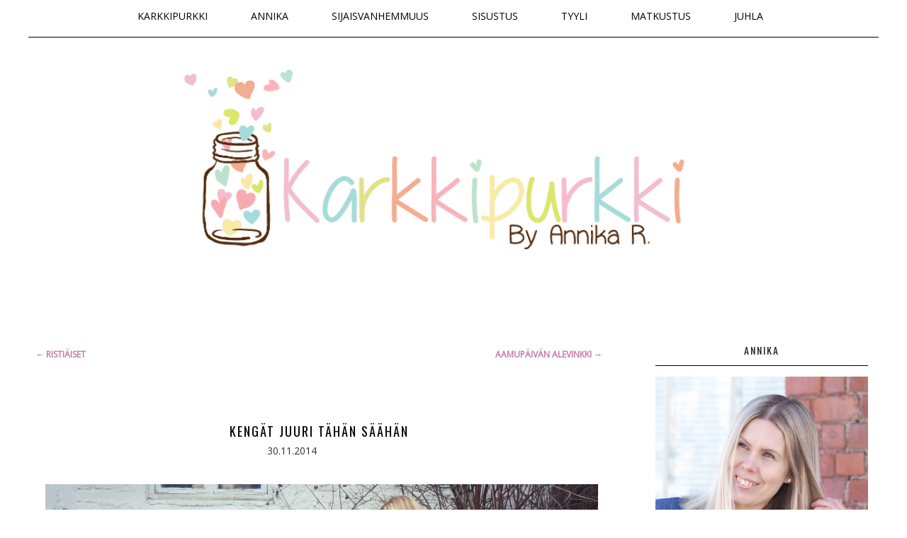

--- FILE ---
content_type: text/html; charset=UTF-8
request_url: https://karkkipurkki.fi/2014/11/30/kengat-juuri-tahan-saahan/
body_size: 18181
content:
<!DOCTYPE html>

<!--[if IE 6]>

<html id="ie6" dir="ltr" lang="fi" prefix="og: https://ogp.me/ns#">

<![endif]-->

<!--[if IE 7]>

<html id="ie7" dir="ltr" lang="fi" prefix="og: https://ogp.me/ns#">

<![endif]-->

<!--[if IE 8]>

<html id="ie8" dir="ltr" lang="fi" prefix="og: https://ogp.me/ns#">

<![endif]-->

<!--[if !(IE 6) | !(IE 7) | !(IE 8)  ]><!-->

<html dir="ltr" lang="fi" prefix="og: https://ogp.me/ns#">

<!--<![endif]-->

<head>



<meta name="verification" content="8251caf0eb243d87550528efe0f2f02f" />

<meta charset="UTF-8" />

<meta http-equiv="X-UA-Compatible" content="IE=edge,chrome=1" />

<meta name="viewport" content="width=device-width, initial-scale=1.0" />







<link rel="profile" href="http://gmpg.org/xfn/11" />

<link rel="stylesheet" type="text/css" media="all" href="https://karkkipurkki.fi/wp-content/themes/karkkipurkki/style.css?1615917576"  />

<link rel="pingback" href="https://karkkipurkki.fi/xmlrpc.php" />

<link rel="icon" 

      type="image/png" 

      href="https://www.karkkipurkki.com/wp-content/uploads/2012/08/favicon.png"/>

<!--[if lt IE 9]>

<script src="https://karkkipurkki.fi/wp-content/themes/twentyeleven/js/html5.js" type="text/javascript"></script>

<![endif]-->


		<!-- All in One SEO 4.8.9 - aioseo.com -->
		<title>KENGÄT JUURI TÄHÄN SÄÄHÄN | Karkkipurkki</title>
	<meta name="description" content="Enpä saanut taiottua auringonpaistetta näihin kuviin, vaan yhtä harmaalla linjalla mennään, miltä viime päivinä on ulkona näyttänyt. Mutta toisaalta tämä sää sopii tähän postaukseen tosi hyvin, nyt kun on arvioitavana kengät tismalleen tälle kelille. Tässä syksyn aikana meidän perhe on saanut testailla yhdessä muutaman muun bloggarin sekä Facebookin kautta löytyneen testiperheen kanssa Crocsin uutuuskenkiä, joista" />
	<meta name="robots" content="max-snippet:-1, max-image-preview:large, max-video-preview:-1" />
	<meta name="author" content="Annika/ Karkkipurkki"/>
	<meta name="keywords" content="blogiyhteistyö,lifestyle,muoti" />
	<link rel="canonical" href="https://karkkipurkki.fi/2014/11/30/kengat-juuri-tahan-saahan/" />
	<meta name="generator" content="All in One SEO (AIOSEO) 4.8.9" />
		<meta property="og:locale" content="fi_FI" />
		<meta property="og:site_name" content="Karkkipurkki" />
		<meta property="og:type" content="article" />
		<meta property="og:title" content="KENGÄT JUURI TÄHÄN SÄÄHÄN | Karkkipurkki" />
		<meta property="og:description" content="Enpä saanut taiottua auringonpaistetta näihin kuviin, vaan yhtä harmaalla linjalla mennään, miltä viime päivinä on ulkona näyttänyt. Mutta toisaalta tämä sää sopii tähän postaukseen tosi hyvin, nyt kun on arvioitavana kengät tismalleen tälle kelille. Tässä syksyn aikana meidän perhe on saanut testailla yhdessä muutaman muun bloggarin sekä Facebookin kautta löytyneen testiperheen kanssa Crocsin uutuuskenkiä, joista" />
		<meta property="og:url" content="https://karkkipurkki.fi/2014/11/30/kengat-juuri-tahan-saahan/" />
		<meta property="og:image" content="https://karkkipurkki.fi/wp-content/uploads/2014/11/crocs3.png" />
		<meta property="og:image:secure_url" content="https://karkkipurkki.fi/wp-content/uploads/2014/11/crocs3.png" />
		<meta property="og:image:width" content="780" />
		<meta property="og:image:height" content="519" />
		<meta property="article:published_time" content="2014-11-30T17:44:00+00:00" />
		<meta property="article:modified_time" content="2016-02-27T18:11:50+00:00" />
		<meta name="twitter:card" content="summary" />
		<meta name="twitter:title" content="KENGÄT JUURI TÄHÄN SÄÄHÄN | Karkkipurkki" />
		<meta name="twitter:description" content="Enpä saanut taiottua auringonpaistetta näihin kuviin, vaan yhtä harmaalla linjalla mennään, miltä viime päivinä on ulkona näyttänyt. Mutta toisaalta tämä sää sopii tähän postaukseen tosi hyvin, nyt kun on arvioitavana kengät tismalleen tälle kelille. Tässä syksyn aikana meidän perhe on saanut testailla yhdessä muutaman muun bloggarin sekä Facebookin kautta löytyneen testiperheen kanssa Crocsin uutuuskenkiä, joista" />
		<meta name="twitter:image" content="https://karkkipurkki.fi/wp-content/uploads/2014/11/crocs3.png" />
		<script type="application/ld+json" class="aioseo-schema">
			{"@context":"https:\/\/schema.org","@graph":[{"@type":"Article","@id":"https:\/\/karkkipurkki.fi\/2014\/11\/30\/kengat-juuri-tahan-saahan\/#article","name":"KENG\u00c4T JUURI T\u00c4H\u00c4N S\u00c4\u00c4H\u00c4N | Karkkipurkki","headline":"KENG\u00c4T JUURI T\u00c4H\u00c4N S\u00c4\u00c4H\u00c4N","author":{"@id":"https:\/\/karkkipurkki.fi\/author\/karkki19bella\/#author"},"publisher":{"@id":"https:\/\/karkkipurkki.fi\/#organization"},"image":{"@type":"ImageObject","url":"https:\/\/karkkipurkki.fi\/wp-content\/uploads\/2014\/11\/crocs3.png","width":780,"height":519},"datePublished":"2014-11-30T19:44:00+02:00","dateModified":"2016-02-27T20:11:50+02:00","inLanguage":"fi","commentCount":6,"mainEntityOfPage":{"@id":"https:\/\/karkkipurkki.fi\/2014\/11\/30\/kengat-juuri-tahan-saahan\/#webpage"},"isPartOf":{"@id":"https:\/\/karkkipurkki.fi\/2014\/11\/30\/kengat-juuri-tahan-saahan\/#webpage"},"articleSection":"Yleinen, Blogiyhteisty\u00f6, Lifestyle, Muoti"},{"@type":"BreadcrumbList","@id":"https:\/\/karkkipurkki.fi\/2014\/11\/30\/kengat-juuri-tahan-saahan\/#breadcrumblist","itemListElement":[{"@type":"ListItem","@id":"https:\/\/karkkipurkki.fi#listItem","position":1,"name":"Home","item":"https:\/\/karkkipurkki.fi","nextItem":{"@type":"ListItem","@id":"https:\/\/karkkipurkki.fi\/category\/yleinen\/#listItem","name":"Yleinen"}},{"@type":"ListItem","@id":"https:\/\/karkkipurkki.fi\/category\/yleinen\/#listItem","position":2,"name":"Yleinen","item":"https:\/\/karkkipurkki.fi\/category\/yleinen\/","nextItem":{"@type":"ListItem","@id":"https:\/\/karkkipurkki.fi\/2014\/11\/30\/kengat-juuri-tahan-saahan\/#listItem","name":"KENG\u00c4T JUURI T\u00c4H\u00c4N S\u00c4\u00c4H\u00c4N"},"previousItem":{"@type":"ListItem","@id":"https:\/\/karkkipurkki.fi#listItem","name":"Home"}},{"@type":"ListItem","@id":"https:\/\/karkkipurkki.fi\/2014\/11\/30\/kengat-juuri-tahan-saahan\/#listItem","position":3,"name":"KENG\u00c4T JUURI T\u00c4H\u00c4N S\u00c4\u00c4H\u00c4N","previousItem":{"@type":"ListItem","@id":"https:\/\/karkkipurkki.fi\/category\/yleinen\/#listItem","name":"Yleinen"}}]},{"@type":"Organization","@id":"https:\/\/karkkipurkki.fi\/#organization","name":"Karkkipurkki","url":"https:\/\/karkkipurkki.fi\/"},{"@type":"Person","@id":"https:\/\/karkkipurkki.fi\/author\/karkki19bella\/#author","url":"https:\/\/karkkipurkki.fi\/author\/karkki19bella\/","name":"Annika\/ Karkkipurkki","image":{"@type":"ImageObject","@id":"https:\/\/karkkipurkki.fi\/2014\/11\/30\/kengat-juuri-tahan-saahan\/#authorImage","url":"https:\/\/secure.gravatar.com\/avatar\/3abc51250ccf0c386548ac778f4c46df?s=96&d=identicon&r=g","width":96,"height":96,"caption":"Annika\/ Karkkipurkki"}},{"@type":"WebPage","@id":"https:\/\/karkkipurkki.fi\/2014\/11\/30\/kengat-juuri-tahan-saahan\/#webpage","url":"https:\/\/karkkipurkki.fi\/2014\/11\/30\/kengat-juuri-tahan-saahan\/","name":"KENG\u00c4T JUURI T\u00c4H\u00c4N S\u00c4\u00c4H\u00c4N | Karkkipurkki","description":"Enp\u00e4 saanut taiottua auringonpaistetta n\u00e4ihin kuviin, vaan yht\u00e4 harmaalla linjalla menn\u00e4\u00e4n, milt\u00e4 viime p\u00e4ivin\u00e4 on ulkona n\u00e4ytt\u00e4nyt. Mutta toisaalta t\u00e4m\u00e4 s\u00e4\u00e4 sopii t\u00e4h\u00e4n postaukseen tosi hyvin, nyt kun on arvioitavana keng\u00e4t tismalleen t\u00e4lle kelille. T\u00e4ss\u00e4 syksyn aikana meid\u00e4n perhe on saanut testailla yhdess\u00e4 muutaman muun bloggarin sek\u00e4 Facebookin kautta l\u00f6ytyneen testiperheen kanssa Crocsin uutuuskenki\u00e4, joista","inLanguage":"fi","isPartOf":{"@id":"https:\/\/karkkipurkki.fi\/#website"},"breadcrumb":{"@id":"https:\/\/karkkipurkki.fi\/2014\/11\/30\/kengat-juuri-tahan-saahan\/#breadcrumblist"},"author":{"@id":"https:\/\/karkkipurkki.fi\/author\/karkki19bella\/#author"},"creator":{"@id":"https:\/\/karkkipurkki.fi\/author\/karkki19bella\/#author"},"image":{"@type":"ImageObject","url":"https:\/\/karkkipurkki.fi\/wp-content\/uploads\/2014\/11\/crocs3.png","@id":"https:\/\/karkkipurkki.fi\/2014\/11\/30\/kengat-juuri-tahan-saahan\/#mainImage","width":780,"height":519},"primaryImageOfPage":{"@id":"https:\/\/karkkipurkki.fi\/2014\/11\/30\/kengat-juuri-tahan-saahan\/#mainImage"},"datePublished":"2014-11-30T19:44:00+02:00","dateModified":"2016-02-27T20:11:50+02:00"},{"@type":"WebSite","@id":"https:\/\/karkkipurkki.fi\/#website","url":"https:\/\/karkkipurkki.fi\/","name":"Karkkipurkki","inLanguage":"fi","publisher":{"@id":"https:\/\/karkkipurkki.fi\/#organization"}}]}
		</script>
		<!-- All in One SEO -->


<!-- Google Tag Manager by PYS -->
    <script data-cfasync="false" data-pagespeed-no-defer>
	    window.dataLayerPYS = window.dataLayerPYS || [];
	</script>
<!-- End Google Tag Manager by PYS --><script type='application/javascript'  id='pys-version-script'>console.log('PixelYourSite Free version 11.1.3');</script>
<link rel='dns-prefetch' href='//fonts.googleapis.com' />
<link rel="alternate" type="application/rss+xml" title="Karkkipurkki &raquo; syöte" href="https://karkkipurkki.fi/feed/" />
<link rel="alternate" type="application/rss+xml" title="Karkkipurkki &raquo; kommenttien syöte" href="https://karkkipurkki.fi/comments/feed/" />
<script type="text/javascript" id="wpp-js" src="https://karkkipurkki.fi/wp-content/plugins/wordpress-popular-posts/assets/js/wpp.min.js?ver=7.3.6" data-sampling="0" data-sampling-rate="100" data-api-url="https://karkkipurkki.fi/wp-json/wordpress-popular-posts" data-post-id="2244" data-token="b47ee72838" data-lang="0" data-debug="0"></script>
<link rel="alternate" type="application/rss+xml" title="Karkkipurkki &raquo; KENGÄT JUURI TÄHÄN SÄÄHÄN kommenttien syöte" href="https://karkkipurkki.fi/2014/11/30/kengat-juuri-tahan-saahan/feed/" />
<script type="text/javascript">
/* <![CDATA[ */
window._wpemojiSettings = {"baseUrl":"https:\/\/s.w.org\/images\/core\/emoji\/14.0.0\/72x72\/","ext":".png","svgUrl":"https:\/\/s.w.org\/images\/core\/emoji\/14.0.0\/svg\/","svgExt":".svg","source":{"concatemoji":"https:\/\/karkkipurkki.fi\/wp-includes\/js\/wp-emoji-release.min.js?ver=6.4.7"}};
/*! This file is auto-generated */
!function(i,n){var o,s,e;function c(e){try{var t={supportTests:e,timestamp:(new Date).valueOf()};sessionStorage.setItem(o,JSON.stringify(t))}catch(e){}}function p(e,t,n){e.clearRect(0,0,e.canvas.width,e.canvas.height),e.fillText(t,0,0);var t=new Uint32Array(e.getImageData(0,0,e.canvas.width,e.canvas.height).data),r=(e.clearRect(0,0,e.canvas.width,e.canvas.height),e.fillText(n,0,0),new Uint32Array(e.getImageData(0,0,e.canvas.width,e.canvas.height).data));return t.every(function(e,t){return e===r[t]})}function u(e,t,n){switch(t){case"flag":return n(e,"\ud83c\udff3\ufe0f\u200d\u26a7\ufe0f","\ud83c\udff3\ufe0f\u200b\u26a7\ufe0f")?!1:!n(e,"\ud83c\uddfa\ud83c\uddf3","\ud83c\uddfa\u200b\ud83c\uddf3")&&!n(e,"\ud83c\udff4\udb40\udc67\udb40\udc62\udb40\udc65\udb40\udc6e\udb40\udc67\udb40\udc7f","\ud83c\udff4\u200b\udb40\udc67\u200b\udb40\udc62\u200b\udb40\udc65\u200b\udb40\udc6e\u200b\udb40\udc67\u200b\udb40\udc7f");case"emoji":return!n(e,"\ud83e\udef1\ud83c\udffb\u200d\ud83e\udef2\ud83c\udfff","\ud83e\udef1\ud83c\udffb\u200b\ud83e\udef2\ud83c\udfff")}return!1}function f(e,t,n){var r="undefined"!=typeof WorkerGlobalScope&&self instanceof WorkerGlobalScope?new OffscreenCanvas(300,150):i.createElement("canvas"),a=r.getContext("2d",{willReadFrequently:!0}),o=(a.textBaseline="top",a.font="600 32px Arial",{});return e.forEach(function(e){o[e]=t(a,e,n)}),o}function t(e){var t=i.createElement("script");t.src=e,t.defer=!0,i.head.appendChild(t)}"undefined"!=typeof Promise&&(o="wpEmojiSettingsSupports",s=["flag","emoji"],n.supports={everything:!0,everythingExceptFlag:!0},e=new Promise(function(e){i.addEventListener("DOMContentLoaded",e,{once:!0})}),new Promise(function(t){var n=function(){try{var e=JSON.parse(sessionStorage.getItem(o));if("object"==typeof e&&"number"==typeof e.timestamp&&(new Date).valueOf()<e.timestamp+604800&&"object"==typeof e.supportTests)return e.supportTests}catch(e){}return null}();if(!n){if("undefined"!=typeof Worker&&"undefined"!=typeof OffscreenCanvas&&"undefined"!=typeof URL&&URL.createObjectURL&&"undefined"!=typeof Blob)try{var e="postMessage("+f.toString()+"("+[JSON.stringify(s),u.toString(),p.toString()].join(",")+"));",r=new Blob([e],{type:"text/javascript"}),a=new Worker(URL.createObjectURL(r),{name:"wpTestEmojiSupports"});return void(a.onmessage=function(e){c(n=e.data),a.terminate(),t(n)})}catch(e){}c(n=f(s,u,p))}t(n)}).then(function(e){for(var t in e)n.supports[t]=e[t],n.supports.everything=n.supports.everything&&n.supports[t],"flag"!==t&&(n.supports.everythingExceptFlag=n.supports.everythingExceptFlag&&n.supports[t]);n.supports.everythingExceptFlag=n.supports.everythingExceptFlag&&!n.supports.flag,n.DOMReady=!1,n.readyCallback=function(){n.DOMReady=!0}}).then(function(){return e}).then(function(){var e;n.supports.everything||(n.readyCallback(),(e=n.source||{}).concatemoji?t(e.concatemoji):e.wpemoji&&e.twemoji&&(t(e.twemoji),t(e.wpemoji)))}))}((window,document),window._wpemojiSettings);
/* ]]> */
</script>
<style id='wp-emoji-styles-inline-css' type='text/css'>

	img.wp-smiley, img.emoji {
		display: inline !important;
		border: none !important;
		box-shadow: none !important;
		height: 1em !important;
		width: 1em !important;
		margin: 0 0.07em !important;
		vertical-align: -0.1em !important;
		background: none !important;
		padding: 0 !important;
	}
</style>
<link rel='stylesheet' id='wp-block-library-css' href='https://karkkipurkki.fi/wp-includes/css/dist/block-library/style.min.css?ver=6.4.7' type='text/css' media='all' />
<style id='wp-block-library-theme-inline-css' type='text/css'>
.wp-block-audio figcaption{color:#555;font-size:13px;text-align:center}.is-dark-theme .wp-block-audio figcaption{color:hsla(0,0%,100%,.65)}.wp-block-audio{margin:0 0 1em}.wp-block-code{border:1px solid #ccc;border-radius:4px;font-family:Menlo,Consolas,monaco,monospace;padding:.8em 1em}.wp-block-embed figcaption{color:#555;font-size:13px;text-align:center}.is-dark-theme .wp-block-embed figcaption{color:hsla(0,0%,100%,.65)}.wp-block-embed{margin:0 0 1em}.blocks-gallery-caption{color:#555;font-size:13px;text-align:center}.is-dark-theme .blocks-gallery-caption{color:hsla(0,0%,100%,.65)}.wp-block-image figcaption{color:#555;font-size:13px;text-align:center}.is-dark-theme .wp-block-image figcaption{color:hsla(0,0%,100%,.65)}.wp-block-image{margin:0 0 1em}.wp-block-pullquote{border-bottom:4px solid;border-top:4px solid;color:currentColor;margin-bottom:1.75em}.wp-block-pullquote cite,.wp-block-pullquote footer,.wp-block-pullquote__citation{color:currentColor;font-size:.8125em;font-style:normal;text-transform:uppercase}.wp-block-quote{border-left:.25em solid;margin:0 0 1.75em;padding-left:1em}.wp-block-quote cite,.wp-block-quote footer{color:currentColor;font-size:.8125em;font-style:normal;position:relative}.wp-block-quote.has-text-align-right{border-left:none;border-right:.25em solid;padding-left:0;padding-right:1em}.wp-block-quote.has-text-align-center{border:none;padding-left:0}.wp-block-quote.is-large,.wp-block-quote.is-style-large,.wp-block-quote.is-style-plain{border:none}.wp-block-search .wp-block-search__label{font-weight:700}.wp-block-search__button{border:1px solid #ccc;padding:.375em .625em}:where(.wp-block-group.has-background){padding:1.25em 2.375em}.wp-block-separator.has-css-opacity{opacity:.4}.wp-block-separator{border:none;border-bottom:2px solid;margin-left:auto;margin-right:auto}.wp-block-separator.has-alpha-channel-opacity{opacity:1}.wp-block-separator:not(.is-style-wide):not(.is-style-dots){width:100px}.wp-block-separator.has-background:not(.is-style-dots){border-bottom:none;height:1px}.wp-block-separator.has-background:not(.is-style-wide):not(.is-style-dots){height:2px}.wp-block-table{margin:0 0 1em}.wp-block-table td,.wp-block-table th{word-break:normal}.wp-block-table figcaption{color:#555;font-size:13px;text-align:center}.is-dark-theme .wp-block-table figcaption{color:hsla(0,0%,100%,.65)}.wp-block-video figcaption{color:#555;font-size:13px;text-align:center}.is-dark-theme .wp-block-video figcaption{color:hsla(0,0%,100%,.65)}.wp-block-video{margin:0 0 1em}.wp-block-template-part.has-background{margin-bottom:0;margin-top:0;padding:1.25em 2.375em}
</style>
<style id='classic-theme-styles-inline-css' type='text/css'>
/*! This file is auto-generated */
.wp-block-button__link{color:#fff;background-color:#32373c;border-radius:9999px;box-shadow:none;text-decoration:none;padding:calc(.667em + 2px) calc(1.333em + 2px);font-size:1.125em}.wp-block-file__button{background:#32373c;color:#fff;text-decoration:none}
</style>
<style id='global-styles-inline-css' type='text/css'>
body{--wp--preset--color--black: #000;--wp--preset--color--cyan-bluish-gray: #abb8c3;--wp--preset--color--white: #fff;--wp--preset--color--pale-pink: #f78da7;--wp--preset--color--vivid-red: #cf2e2e;--wp--preset--color--luminous-vivid-orange: #ff6900;--wp--preset--color--luminous-vivid-amber: #fcb900;--wp--preset--color--light-green-cyan: #7bdcb5;--wp--preset--color--vivid-green-cyan: #00d084;--wp--preset--color--pale-cyan-blue: #8ed1fc;--wp--preset--color--vivid-cyan-blue: #0693e3;--wp--preset--color--vivid-purple: #9b51e0;--wp--preset--color--blue: #1982d1;--wp--preset--color--dark-gray: #373737;--wp--preset--color--medium-gray: #666;--wp--preset--color--light-gray: #e2e2e2;--wp--preset--gradient--vivid-cyan-blue-to-vivid-purple: linear-gradient(135deg,rgba(6,147,227,1) 0%,rgb(155,81,224) 100%);--wp--preset--gradient--light-green-cyan-to-vivid-green-cyan: linear-gradient(135deg,rgb(122,220,180) 0%,rgb(0,208,130) 100%);--wp--preset--gradient--luminous-vivid-amber-to-luminous-vivid-orange: linear-gradient(135deg,rgba(252,185,0,1) 0%,rgba(255,105,0,1) 100%);--wp--preset--gradient--luminous-vivid-orange-to-vivid-red: linear-gradient(135deg,rgba(255,105,0,1) 0%,rgb(207,46,46) 100%);--wp--preset--gradient--very-light-gray-to-cyan-bluish-gray: linear-gradient(135deg,rgb(238,238,238) 0%,rgb(169,184,195) 100%);--wp--preset--gradient--cool-to-warm-spectrum: linear-gradient(135deg,rgb(74,234,220) 0%,rgb(151,120,209) 20%,rgb(207,42,186) 40%,rgb(238,44,130) 60%,rgb(251,105,98) 80%,rgb(254,248,76) 100%);--wp--preset--gradient--blush-light-purple: linear-gradient(135deg,rgb(255,206,236) 0%,rgb(152,150,240) 100%);--wp--preset--gradient--blush-bordeaux: linear-gradient(135deg,rgb(254,205,165) 0%,rgb(254,45,45) 50%,rgb(107,0,62) 100%);--wp--preset--gradient--luminous-dusk: linear-gradient(135deg,rgb(255,203,112) 0%,rgb(199,81,192) 50%,rgb(65,88,208) 100%);--wp--preset--gradient--pale-ocean: linear-gradient(135deg,rgb(255,245,203) 0%,rgb(182,227,212) 50%,rgb(51,167,181) 100%);--wp--preset--gradient--electric-grass: linear-gradient(135deg,rgb(202,248,128) 0%,rgb(113,206,126) 100%);--wp--preset--gradient--midnight: linear-gradient(135deg,rgb(2,3,129) 0%,rgb(40,116,252) 100%);--wp--preset--font-size--small: 13px;--wp--preset--font-size--medium: 20px;--wp--preset--font-size--large: 36px;--wp--preset--font-size--x-large: 42px;--wp--preset--spacing--20: 0.44rem;--wp--preset--spacing--30: 0.67rem;--wp--preset--spacing--40: 1rem;--wp--preset--spacing--50: 1.5rem;--wp--preset--spacing--60: 2.25rem;--wp--preset--spacing--70: 3.38rem;--wp--preset--spacing--80: 5.06rem;--wp--preset--shadow--natural: 6px 6px 9px rgba(0, 0, 0, 0.2);--wp--preset--shadow--deep: 12px 12px 50px rgba(0, 0, 0, 0.4);--wp--preset--shadow--sharp: 6px 6px 0px rgba(0, 0, 0, 0.2);--wp--preset--shadow--outlined: 6px 6px 0px -3px rgba(255, 255, 255, 1), 6px 6px rgba(0, 0, 0, 1);--wp--preset--shadow--crisp: 6px 6px 0px rgba(0, 0, 0, 1);}:where(.is-layout-flex){gap: 0.5em;}:where(.is-layout-grid){gap: 0.5em;}body .is-layout-flow > .alignleft{float: left;margin-inline-start: 0;margin-inline-end: 2em;}body .is-layout-flow > .alignright{float: right;margin-inline-start: 2em;margin-inline-end: 0;}body .is-layout-flow > .aligncenter{margin-left: auto !important;margin-right: auto !important;}body .is-layout-constrained > .alignleft{float: left;margin-inline-start: 0;margin-inline-end: 2em;}body .is-layout-constrained > .alignright{float: right;margin-inline-start: 2em;margin-inline-end: 0;}body .is-layout-constrained > .aligncenter{margin-left: auto !important;margin-right: auto !important;}body .is-layout-constrained > :where(:not(.alignleft):not(.alignright):not(.alignfull)){max-width: var(--wp--style--global--content-size);margin-left: auto !important;margin-right: auto !important;}body .is-layout-constrained > .alignwide{max-width: var(--wp--style--global--wide-size);}body .is-layout-flex{display: flex;}body .is-layout-flex{flex-wrap: wrap;align-items: center;}body .is-layout-flex > *{margin: 0;}body .is-layout-grid{display: grid;}body .is-layout-grid > *{margin: 0;}:where(.wp-block-columns.is-layout-flex){gap: 2em;}:where(.wp-block-columns.is-layout-grid){gap: 2em;}:where(.wp-block-post-template.is-layout-flex){gap: 1.25em;}:where(.wp-block-post-template.is-layout-grid){gap: 1.25em;}.has-black-color{color: var(--wp--preset--color--black) !important;}.has-cyan-bluish-gray-color{color: var(--wp--preset--color--cyan-bluish-gray) !important;}.has-white-color{color: var(--wp--preset--color--white) !important;}.has-pale-pink-color{color: var(--wp--preset--color--pale-pink) !important;}.has-vivid-red-color{color: var(--wp--preset--color--vivid-red) !important;}.has-luminous-vivid-orange-color{color: var(--wp--preset--color--luminous-vivid-orange) !important;}.has-luminous-vivid-amber-color{color: var(--wp--preset--color--luminous-vivid-amber) !important;}.has-light-green-cyan-color{color: var(--wp--preset--color--light-green-cyan) !important;}.has-vivid-green-cyan-color{color: var(--wp--preset--color--vivid-green-cyan) !important;}.has-pale-cyan-blue-color{color: var(--wp--preset--color--pale-cyan-blue) !important;}.has-vivid-cyan-blue-color{color: var(--wp--preset--color--vivid-cyan-blue) !important;}.has-vivid-purple-color{color: var(--wp--preset--color--vivid-purple) !important;}.has-black-background-color{background-color: var(--wp--preset--color--black) !important;}.has-cyan-bluish-gray-background-color{background-color: var(--wp--preset--color--cyan-bluish-gray) !important;}.has-white-background-color{background-color: var(--wp--preset--color--white) !important;}.has-pale-pink-background-color{background-color: var(--wp--preset--color--pale-pink) !important;}.has-vivid-red-background-color{background-color: var(--wp--preset--color--vivid-red) !important;}.has-luminous-vivid-orange-background-color{background-color: var(--wp--preset--color--luminous-vivid-orange) !important;}.has-luminous-vivid-amber-background-color{background-color: var(--wp--preset--color--luminous-vivid-amber) !important;}.has-light-green-cyan-background-color{background-color: var(--wp--preset--color--light-green-cyan) !important;}.has-vivid-green-cyan-background-color{background-color: var(--wp--preset--color--vivid-green-cyan) !important;}.has-pale-cyan-blue-background-color{background-color: var(--wp--preset--color--pale-cyan-blue) !important;}.has-vivid-cyan-blue-background-color{background-color: var(--wp--preset--color--vivid-cyan-blue) !important;}.has-vivid-purple-background-color{background-color: var(--wp--preset--color--vivid-purple) !important;}.has-black-border-color{border-color: var(--wp--preset--color--black) !important;}.has-cyan-bluish-gray-border-color{border-color: var(--wp--preset--color--cyan-bluish-gray) !important;}.has-white-border-color{border-color: var(--wp--preset--color--white) !important;}.has-pale-pink-border-color{border-color: var(--wp--preset--color--pale-pink) !important;}.has-vivid-red-border-color{border-color: var(--wp--preset--color--vivid-red) !important;}.has-luminous-vivid-orange-border-color{border-color: var(--wp--preset--color--luminous-vivid-orange) !important;}.has-luminous-vivid-amber-border-color{border-color: var(--wp--preset--color--luminous-vivid-amber) !important;}.has-light-green-cyan-border-color{border-color: var(--wp--preset--color--light-green-cyan) !important;}.has-vivid-green-cyan-border-color{border-color: var(--wp--preset--color--vivid-green-cyan) !important;}.has-pale-cyan-blue-border-color{border-color: var(--wp--preset--color--pale-cyan-blue) !important;}.has-vivid-cyan-blue-border-color{border-color: var(--wp--preset--color--vivid-cyan-blue) !important;}.has-vivid-purple-border-color{border-color: var(--wp--preset--color--vivid-purple) !important;}.has-vivid-cyan-blue-to-vivid-purple-gradient-background{background: var(--wp--preset--gradient--vivid-cyan-blue-to-vivid-purple) !important;}.has-light-green-cyan-to-vivid-green-cyan-gradient-background{background: var(--wp--preset--gradient--light-green-cyan-to-vivid-green-cyan) !important;}.has-luminous-vivid-amber-to-luminous-vivid-orange-gradient-background{background: var(--wp--preset--gradient--luminous-vivid-amber-to-luminous-vivid-orange) !important;}.has-luminous-vivid-orange-to-vivid-red-gradient-background{background: var(--wp--preset--gradient--luminous-vivid-orange-to-vivid-red) !important;}.has-very-light-gray-to-cyan-bluish-gray-gradient-background{background: var(--wp--preset--gradient--very-light-gray-to-cyan-bluish-gray) !important;}.has-cool-to-warm-spectrum-gradient-background{background: var(--wp--preset--gradient--cool-to-warm-spectrum) !important;}.has-blush-light-purple-gradient-background{background: var(--wp--preset--gradient--blush-light-purple) !important;}.has-blush-bordeaux-gradient-background{background: var(--wp--preset--gradient--blush-bordeaux) !important;}.has-luminous-dusk-gradient-background{background: var(--wp--preset--gradient--luminous-dusk) !important;}.has-pale-ocean-gradient-background{background: var(--wp--preset--gradient--pale-ocean) !important;}.has-electric-grass-gradient-background{background: var(--wp--preset--gradient--electric-grass) !important;}.has-midnight-gradient-background{background: var(--wp--preset--gradient--midnight) !important;}.has-small-font-size{font-size: var(--wp--preset--font-size--small) !important;}.has-medium-font-size{font-size: var(--wp--preset--font-size--medium) !important;}.has-large-font-size{font-size: var(--wp--preset--font-size--large) !important;}.has-x-large-font-size{font-size: var(--wp--preset--font-size--x-large) !important;}
.wp-block-navigation a:where(:not(.wp-element-button)){color: inherit;}
:where(.wp-block-post-template.is-layout-flex){gap: 1.25em;}:where(.wp-block-post-template.is-layout-grid){gap: 1.25em;}
:where(.wp-block-columns.is-layout-flex){gap: 2em;}:where(.wp-block-columns.is-layout-grid){gap: 2em;}
.wp-block-pullquote{font-size: 1.5em;line-height: 1.6;}
</style>
<link rel='stylesheet' id='wordpress-popular-posts-css-css' href='https://karkkipurkki.fi/wp-content/plugins/wordpress-popular-posts/assets/css/wpp.css?ver=7.3.6' type='text/css' media='all' />
<link rel='stylesheet' id='twentyeleven-block-style-css' href='https://karkkipurkki.fi/wp-content/themes/twentyeleven/blocks.css?ver=20240703' type='text/css' media='all' />
<link rel='stylesheet' id='mm-compiled-options-mobmenu-css' href='https://karkkipurkki.fi/wp-content/uploads/dynamic-mobmenu.css?ver=2.8.8-886' type='text/css' media='all' />
<link rel='stylesheet' id='mm-google-webfont-open-sans-css' href='//fonts.googleapis.com/css?family=Open+Sans%3Ainherit%2C400&#038;subset=latin%2Clatin-ext&#038;ver=6.4.7' type='text/css' media='all' />
<link rel='stylesheet' id='mm-google-webfont-dosis-css' href='//fonts.googleapis.com/css?family=Dosis%3Ainherit%2C400&#038;subset=latin%2Clatin-ext&#038;ver=6.4.7' type='text/css' media='all' />
<link rel='stylesheet' id='cssmobmenu-icons-css' href='https://karkkipurkki.fi/wp-content/plugins/mobile-menu/includes/css/mobmenu-icons.css?ver=6.4.7' type='text/css' media='all' />
<link rel='stylesheet' id='cssmobmenu-css' href='https://karkkipurkki.fi/wp-content/plugins/mobile-menu/includes/css/mobmenu.css?ver=2.8.8' type='text/css' media='all' />
<script type="text/javascript" src="https://karkkipurkki.fi/wp-includes/js/jquery/jquery.min.js?ver=3.7.1" id="jquery-core-js"></script>
<script type="text/javascript" src="https://karkkipurkki.fi/wp-includes/js/jquery/jquery-migrate.min.js?ver=3.4.1" id="jquery-migrate-js"></script>
<script type="text/javascript" src="https://karkkipurkki.fi/wp-content/plugins/pixelyoursite/dist/scripts/jquery.bind-first-0.2.3.min.js?ver=6.4.7" id="jquery-bind-first-js"></script>
<script type="text/javascript" src="https://karkkipurkki.fi/wp-content/plugins/pixelyoursite/dist/scripts/js.cookie-2.1.3.min.js?ver=2.1.3" id="js-cookie-pys-js"></script>
<script type="text/javascript" src="https://karkkipurkki.fi/wp-content/plugins/pixelyoursite/dist/scripts/tld.min.js?ver=2.3.1" id="js-tld-js"></script>
<script type="text/javascript" id="pys-js-extra">
/* <![CDATA[ */
var pysOptions = {"staticEvents":[],"dynamicEvents":{"automatic_event_form":{"ga":{"delay":0,"type":"dyn","name":"Form","trackingIds":["G-G2T64E083Z"],"eventID":"2c317e37-8b3e-41b5-9350-c65fba92eaae","params":{"page_title":"KENG\u00c4T JUURI T\u00c4H\u00c4N S\u00c4\u00c4H\u00c4N","post_type":"post","post_id":2244,"plugin":"PixelYourSite","user_role":"guest","event_url":"karkkipurkki.fi\/2014\/11\/30\/kengat-juuri-tahan-saahan\/"},"e_id":"automatic_event_form","ids":[],"hasTimeWindow":false,"timeWindow":0,"pixelIds":[],"woo_order":"","edd_order":""}},"automatic_event_download":{"ga":{"delay":0,"type":"dyn","name":"Download","extensions":["","doc","exe","js","pdf","ppt","tgz","zip","xls"],"trackingIds":["G-G2T64E083Z"],"eventID":"24ee952a-0215-42f8-9f69-546b69db6cb0","params":{"page_title":"KENG\u00c4T JUURI T\u00c4H\u00c4N S\u00c4\u00c4H\u00c4N","post_type":"post","post_id":2244,"plugin":"PixelYourSite","user_role":"guest","event_url":"karkkipurkki.fi\/2014\/11\/30\/kengat-juuri-tahan-saahan\/"},"e_id":"automatic_event_download","ids":[],"hasTimeWindow":false,"timeWindow":0,"pixelIds":[],"woo_order":"","edd_order":""}},"automatic_event_comment":{"ga":{"delay":0,"type":"dyn","name":"Comment","trackingIds":["G-G2T64E083Z"],"eventID":"5385737c-5d10-40e2-9b57-852fa3f6646d","params":{"page_title":"KENG\u00c4T JUURI T\u00c4H\u00c4N S\u00c4\u00c4H\u00c4N","post_type":"post","post_id":2244,"plugin":"PixelYourSite","user_role":"guest","event_url":"karkkipurkki.fi\/2014\/11\/30\/kengat-juuri-tahan-saahan\/"},"e_id":"automatic_event_comment","ids":[],"hasTimeWindow":false,"timeWindow":0,"pixelIds":[],"woo_order":"","edd_order":""}},"automatic_event_scroll":{"ga":{"delay":0,"type":"dyn","name":"PageScroll","scroll_percent":30,"trackingIds":["G-G2T64E083Z"],"eventID":"2ecdae4c-f626-4d59-a1cd-1e9f5f745647","params":{"page_title":"KENG\u00c4T JUURI T\u00c4H\u00c4N S\u00c4\u00c4H\u00c4N","post_type":"post","post_id":2244,"plugin":"PixelYourSite","user_role":"guest","event_url":"karkkipurkki.fi\/2014\/11\/30\/kengat-juuri-tahan-saahan\/"},"e_id":"automatic_event_scroll","ids":[],"hasTimeWindow":false,"timeWindow":0,"pixelIds":[],"woo_order":"","edd_order":""}},"automatic_event_time_on_page":{"ga":{"delay":0,"type":"dyn","name":"TimeOnPage","time_on_page":30,"trackingIds":["G-G2T64E083Z"],"eventID":"f07c192d-a462-4855-b117-353c1ffc32a1","params":{"page_title":"KENG\u00c4T JUURI T\u00c4H\u00c4N S\u00c4\u00c4H\u00c4N","post_type":"post","post_id":2244,"plugin":"PixelYourSite","user_role":"guest","event_url":"karkkipurkki.fi\/2014\/11\/30\/kengat-juuri-tahan-saahan\/"},"e_id":"automatic_event_time_on_page","ids":[],"hasTimeWindow":false,"timeWindow":0,"pixelIds":[],"woo_order":"","edd_order":""}}},"triggerEvents":[],"triggerEventTypes":[],"ga":{"trackingIds":["G-G2T64E083Z"],"commentEventEnabled":true,"downloadEnabled":true,"formEventEnabled":true,"crossDomainEnabled":false,"crossDomainAcceptIncoming":false,"crossDomainDomains":[],"isDebugEnabled":[],"serverContainerUrls":{"G-G2T64E083Z":{"enable_server_container":"","server_container_url":"","transport_url":""}},"additionalConfig":{"G-G2T64E083Z":{"first_party_collection":true}},"disableAdvertisingFeatures":false,"disableAdvertisingPersonalization":false,"wooVariableAsSimple":true,"custom_page_view_event":false},"debug":"","siteUrl":"https:\/\/karkkipurkki.fi","ajaxUrl":"https:\/\/karkkipurkki.fi\/wp-admin\/admin-ajax.php","ajax_event":"893e00d899","enable_remove_download_url_param":"1","cookie_duration":"7","last_visit_duration":"60","enable_success_send_form":"","ajaxForServerEvent":"1","ajaxForServerStaticEvent":"1","useSendBeacon":"1","send_external_id":"1","external_id_expire":"180","track_cookie_for_subdomains":"1","google_consent_mode":"1","gdpr":{"ajax_enabled":false,"all_disabled_by_api":false,"facebook_disabled_by_api":false,"analytics_disabled_by_api":false,"google_ads_disabled_by_api":false,"pinterest_disabled_by_api":false,"bing_disabled_by_api":false,"externalID_disabled_by_api":false,"facebook_prior_consent_enabled":true,"analytics_prior_consent_enabled":true,"google_ads_prior_consent_enabled":null,"pinterest_prior_consent_enabled":true,"bing_prior_consent_enabled":true,"cookiebot_integration_enabled":false,"cookiebot_facebook_consent_category":"marketing","cookiebot_analytics_consent_category":"statistics","cookiebot_tiktok_consent_category":"marketing","cookiebot_google_ads_consent_category":"marketing","cookiebot_pinterest_consent_category":"marketing","cookiebot_bing_consent_category":"marketing","consent_magic_integration_enabled":false,"real_cookie_banner_integration_enabled":false,"cookie_notice_integration_enabled":false,"cookie_law_info_integration_enabled":false,"analytics_storage":{"enabled":true,"value":"granted","filter":false},"ad_storage":{"enabled":true,"value":"granted","filter":false},"ad_user_data":{"enabled":true,"value":"granted","filter":false},"ad_personalization":{"enabled":true,"value":"granted","filter":false}},"cookie":{"disabled_all_cookie":false,"disabled_start_session_cookie":false,"disabled_advanced_form_data_cookie":false,"disabled_landing_page_cookie":false,"disabled_first_visit_cookie":false,"disabled_trafficsource_cookie":false,"disabled_utmTerms_cookie":false,"disabled_utmId_cookie":false},"tracking_analytics":{"TrafficSource":"direct","TrafficLanding":"undefined","TrafficUtms":[],"TrafficUtmsId":[]},"GATags":{"ga_datalayer_type":"default","ga_datalayer_name":"dataLayerPYS"},"woo":{"enabled":false},"edd":{"enabled":false},"cache_bypass":"1768803539"};
/* ]]> */
</script>
<script type="text/javascript" src="https://karkkipurkki.fi/wp-content/plugins/pixelyoursite/dist/scripts/public.js?ver=11.1.3" id="pys-js"></script>
<script type="text/javascript" src="https://karkkipurkki.fi/wp-content/plugins/mobile-menu/includes/js/mobmenu.js?ver=2.8.8" id="mobmenujs-js"></script>
<link rel="https://api.w.org/" href="https://karkkipurkki.fi/wp-json/" /><link rel="alternate" type="application/json" href="https://karkkipurkki.fi/wp-json/wp/v2/posts/2244" /><link rel="EditURI" type="application/rsd+xml" title="RSD" href="https://karkkipurkki.fi/xmlrpc.php?rsd" />

<link rel='shortlink' href='https://karkkipurkki.fi/?p=2244' />
<link rel="alternate" type="application/json+oembed" href="https://karkkipurkki.fi/wp-json/oembed/1.0/embed?url=https%3A%2F%2Fkarkkipurkki.fi%2F2014%2F11%2F30%2Fkengat-juuri-tahan-saahan%2F" />
<link rel="alternate" type="text/xml+oembed" href="https://karkkipurkki.fi/wp-json/oembed/1.0/embed?url=https%3A%2F%2Fkarkkipurkki.fi%2F2014%2F11%2F30%2Fkengat-juuri-tahan-saahan%2F&#038;format=xml" />
            <style id="wpp-loading-animation-styles">@-webkit-keyframes bgslide{from{background-position-x:0}to{background-position-x:-200%}}@keyframes bgslide{from{background-position-x:0}to{background-position-x:-200%}}.wpp-widget-block-placeholder,.wpp-shortcode-placeholder{margin:0 auto;width:60px;height:3px;background:#dd3737;background:linear-gradient(90deg,#dd3737 0%,#571313 10%,#dd3737 100%);background-size:200% auto;border-radius:3px;-webkit-animation:bgslide 1s infinite linear;animation:bgslide 1s infinite linear}</style>
            	<style>
		/* Link color */
		a,
		#site-title a:focus,
		#site-title a:hover,
		#site-title a:active,
		.entry-title a:hover,
		.entry-title a:focus,
		.entry-title a:active,
		.widget_twentyeleven_ephemera .comments-link a:hover,
		section.recent-posts .other-recent-posts a[rel="bookmark"]:hover,
		section.recent-posts .other-recent-posts .comments-link a:hover,
		.format-image footer.entry-meta a:hover,
		#site-generator a:hover {
			color: #c27ba0;
		}
		section.recent-posts .other-recent-posts .comments-link a:hover {
			border-color: #c27ba0;
		}
		article.feature-image.small .entry-summary p a:hover,
		.entry-header .comments-link a:hover,
		.entry-header .comments-link a:focus,
		.entry-header .comments-link a:active,
		.feature-slider a.active {
			background-color: #c27ba0;
		}
	</style>
			<style type="text/css" id="wp-custom-css">
			html, body{
	width: 100%;
	height: 100%;
	margin: 0px;
	padding: 0px;
	overflow-x: hidden;
}


a.headertext {
	display:none;
}

@media only screen and (max-width: 800px) {
	.mobmenul-container {
		
		position: relative;
		left: 50%!important;
		float: none!important;
		margin-left: -15px!important;
		}
}		
		</style>
		


<!-- Google Web Fonts -->

<link href='https://fonts.googleapis.com/css?family=Arvo' rel='stylesheet' type='text/css'>

<link href='https://fonts.googleapis.com/css?family=Quicksand' rel='stylesheet' type='text/css'>

<link href='https://fonts.googleapis.com/css?family=Oswald' rel='stylesheet' type='text/css'>

<link href='https://fonts.googleapis.com/css?family=Open+Sans' rel='stylesheet' type='text/css'>







<link rel="stylesheet" href="https://maxcdn.bootstrapcdn.com/font-awesome/4.5.0/css/font-awesome.min.css">





</head>

<body class="post-template-default single single-post postid-2244 single-format-standard wp-embed-responsive metaslider-plugin single-author two-column right-sidebar mob-menu-slideout-over">




<div id="fb-root"></div>

<script>(function(d, s, id) {

  var js, fjs = d.getElementsByTagName(s)[0];

  if (d.getElementById(id)) return;

  js = d.createElement(s); js.id = id;

  js.src = "//connect.facebook.net/fi_FI/sdk.js#xfbml=1&version=v2.4";

  fjs.parentNode.insertBefore(js, fjs);

}(document, 'script', 'facebook-jssdk'));</script>



<div id="page" class="hfeed">




	<header id="branding" role="banner">



			<hgroup>

				<h1 id="site-title"><span><a href="https://karkkipurkki.fi/" title="Karkkipurkki" rel="home">Karkkipurkki</a></span></h1>

				<h2 id="site-description"></h2>

			</hgroup>

            <nav id="access" role="navigation">
            
            				<h3 class="assistive-text">Päävalikko</h3>
            
            		
                 <div class="menu-karkkipurkki-container"><ul id="menu-karkkipurkki" class="nav-menu"><li id="menu-item-1612" class="menu-item menu-item-type-custom menu-item-object-custom menu-item-1612"><a href="https://www.karkkipurkki.com/">KARKKIPURKKI</a></li>
<li id="menu-item-1617" class="menu-item menu-item-type-custom menu-item-object-custom menu-item-1617"><a href="https://www.karkkipurkki.com/about/">ANNIKA</a></li>
<li id="menu-item-10383" class="menu-item menu-item-type-custom menu-item-object-custom menu-item-10383"><a href="https://www.karkkipurkki.fi/tag/sijaisvanhemmuus/">SIJAISVANHEMMUUS</a></li>
<li id="menu-item-10386" class="menu-item menu-item-type-custom menu-item-object-custom menu-item-10386"><a href="https://www.karkkipurkki.com/tag/sisustus/">SISUSTUS</a></li>
<li id="menu-item-10388" class="menu-item menu-item-type-custom menu-item-object-custom menu-item-10388"><a href="https://www.karkkipurkki.com/tag/muoti/">TYYLI</a></li>
<li id="menu-item-10385" class="menu-item menu-item-type-custom menu-item-object-custom menu-item-10385"><a href="https://www.karkkipurkki.com/tag/matkustus/">MATKUSTUS</a></li>
<li id="menu-item-10387" class="menu-item menu-item-type-custom menu-item-object-custom menu-item-10387"><a href="https://www.karkkipurkki.com/tag/juhlat/">JUHLA</a></li>
</ul></div>		
            
            
            </nav><!-- #access -->
	        
			<a href="https://karkkipurkki.fi/">

					<img src="https://www.karkkipurkki.com/wp-content/uploads/2016/02/karkkipurkki-sydan-banneri.png" width="1200" height="552" alt="" />

			</a>

			


			
					<form method="get" id="searchform" action="https://karkkipurkki.fi/">
		<label for="s" class="assistive-text">Etsi</label>
		<input type="text" class="field" name="s" id="s" placeholder="Etsi" />
		<input type="submit" class="submit" name="submit" id="searchsubmit" value="Etsi" />
	</form>

			
          

	</header><!-- #branding -->



<div style="padding:50px 0;">

</div>


		<div id="primary">
			<div id="content" role="main">

				
					<nav id="nav-single">
						<h3 class="assistive-text">Artikkelien selaus</h3>

<div style="text-align:left;">					
<span class="nav-previous"><a href="https://karkkipurkki.fi/2014/11/27/ristiaise/" rel="prev"><span class="meta-nav">←</span> RISTIÄISET</a></span>
</div>

<div style="text-align:right;">
<span class="nav-next"><a href="https://karkkipurkki.fi/2014/12/02/aamupaivan-alevinkki/" rel="next">AAMUPÄIVÄN ALEVINKKI <span class="meta-nav">→</span></a></span>
</div>

					</nav><!-- #nav-single -->

					
<article id="post-2244" class="post-2244 post type-post status-publish format-standard has-post-thumbnail hentry category-yleinen tag-blogiyhteistyo tag-lifestyle tag-muoti">
	<header class="entry-header">
		<h1 class="entry-title">KENGÄT JUURI TÄHÄN SÄÄHÄN</h1>

				<div class="entry-meta">
			30.11.2014		</div><!-- .entry-meta -->
				
	</header><!-- .entry-header -->

	<div class="entry-content" data-admarked="false" data-blogger="Karkkipurkki" data-posttitle="KENGÄT JUURI TÄHÄN SÄÄHÄN">
		<div class="separator" style="clear: both; text-align: center;">
<a href="https://www.karkkipurkki.com/wp-content/uploads/2014/11/crocs3.png" imageanchor="1" style="margin-left: 1em; margin-right: 1em;"><img decoding="async" border="0" src="https://www.karkkipurkki.com/wp-content/uploads/2014/11/crocs3.png" /></a></p>
<div class="separator" style="clear: both; text-align: center;">
<a href="https://www.karkkipurkki.com/wp-content/uploads/2014/11/crocs6.png" imageanchor="1" style="margin-left: 1em; margin-right: 1em;"><img decoding="async" border="0" src="https://www.karkkipurkki.com/wp-content/uploads/2014/11/crocs6.png" /></a></p>
<div class="separator" style="clear: both; text-align: center;">
</p>
<div class="separator" style="clear: both; text-align: justify;">
Enpä saanut taiottua auringonpaistetta näihin kuviin, vaan yhtä harmaalla linjalla mennään, miltä viime päivinä on ulkona näyttänyt. Mutta toisaalta tämä sää sopii tähän postaukseen tosi hyvin, nyt kun on arvioitavana kengät tismalleen tälle kelille.</p>
<div class="separator" style="clear: both; text-align: justify;">
</p>
<div class="separator" style="clear: both; text-align: justify;">
Tässä syksyn aikana meidän perhe on saanut testailla yhdessä muutaman muun bloggarin sekä Facebookin kautta löytyneen testiperheen kanssa Crocsin uutuuskenkiä, joista olette saaneet blogista lukeakin ja nyt olisi sitten vuorossa <a href="http://www.crocs.fi/Women%E2%80%99s-AllCast-Waterproof-Duck-Boot/16035,fi_FI,pd.html?cid=08A&amp;cgid=women-footwear-newarrivals#start=22">AllCast Waterproof Duck Bootit</a>. Kyseessä on Crocsin tämän syksyn uutuusmalli, joka on <i>täysin vedenpitävä</i>.</p>
<div class="separator" style="clear: both; text-align: justify;">
</p>
<div class="separator" style="clear: both; text-align: justify;">
Naisille kenkää löytyy kolmessa värissä, joista itselleni valitsin värin espresso/red. Jykevästä ulkonäöstä huolimatta nämäkin kengät ovat uskomattoman kevyet, aivan kuten Crocsit yleensäkin. Parhaimmillaan kengät ovat mielestäni näille keleille kun on kylmää ja märkää, perus Suomen talvea siis…&nbsp;</p>
<div class="separator" style="clear: both; text-align: justify;">
Pääasiassa olen käyttänyt näitä ulkoillessa, niin koiria lenkittäessä, vaunulenkeillä kuin lapsen kanssa leikkipuistossakin. Tänään puin kengät joulumarkkinoille, ja sain tallustella koleassa säässä lämpimin varpain, samaan aikaan kun Converseilla matkaan lähtenyt mies harmitteli kylmiä jalkojaan ;)</p>
<div class="separator" style="clear: both; text-align: center;">
</p>
<div class="separator" style="clear: both; text-align: center;">
<a href="https://www.karkkipurkki.com/wp-content/uploads/2014/11/crocs8.png" imageanchor="1" style="margin-left: 1em; margin-right: 1em;"><img decoding="async" border="0" src="https://www.karkkipurkki.com/wp-content/uploads/2014/11/crocs8.png" /></a></p>
<div class="separator" style="clear: both; text-align: center;">
<a href="https://www.karkkipurkki.com/wp-content/uploads/2014/11/crocs2-680x1024.png" imageanchor="1" style="margin-left: 1em; margin-right: 1em;"><img decoding="async" border="0" src="https://www.karkkipurkki.com/wp-content/uploads/2014/11/crocs2-680x1024.png" /></a></p>
<div class="separator" style="clear: both; text-align: center;">
<a href="https://www.karkkipurkki.com/wp-content/uploads/2014/11/crocs9.png" imageanchor="1" style="margin-left: 1em; margin-right: 1em;"><img decoding="async" border="0" src="https://www.karkkipurkki.com/wp-content/uploads/2014/11/crocs9.png" /></a></p>
<div class="separator" style="clear: both; text-align: center;">
</p>
<div class="separator" style="clear: both; text-align: justify;">
<a href="http://www.crocs.fi/crocs-kids-all-cast-waterproof-duck-boot-juniors/15809,fi_FI,pd.html?cid=0A3#start=40cgid=boys-footwear">AllCast Waterproof Duck Bootia löytyy myös lapsille</a>, ja Veikko sai omansa Crocsilta jo alkusyksystä. Näitä kenkiä onkin käytetty tosi ahkeraan siitä lähtien, eikä meille ole mitään perusgoretexejä hommattu lainkaan.</p>
<div class="separator" style="clear: both; text-align: justify;">
Tätä märkää ja sateista aikaa on ollut niin paljon, että nämä on kyllä olleet ehdottomasti eniten käytetyimmät ulkoilukengät tänä syksynä. Lämpöisillä ja sateisillä ilmoilla käytettiin kumppareita, mutta ilmojen viilentyessä siirryttiin näihin lämpöisiin kenkiin. Lapselta löytyy myös Crocsin Gust Bootit ulkoilukäyttöön, mutta niitä ollaan pidetty sitten niillä pikkupakkasilla mitä tässä on paristi ehtinyt olemaan, tai muuten kuivempina päivinä.</p>
<div class="separator" style="clear: both; text-align: justify;">
Näissä on muuten kätevä kiinnityssysteemi, ainoastaan tuo jalan päällä menevä tarra aukaistaan ja kengän saa sujautettua jalkaan!&nbsp;</p>
<div class="separator" style="clear: both; text-align: justify;">
</p>
<div class="separator" style="clear: both; text-align: justify;">
Blogini sivupalkista löytyy alekoodi Crocsin verkkokauppaan, koodilla KARKKIPURKKI10 lähtee hinnasta pois -10%. Kantsii myös seurailla Crocsia instagramissa (@crocssuomi), sieltäkin saattaa bongailla aleja ja muuta kivaa!</p>
<div class="separator" style="clear: both; text-align: center;">
</p>
<div class="separator" style="clear: both; text-align: center;">
<a href="https://www.karkkipurkki.com/wp-content/uploads/2014/11/crocs12.png" imageanchor="1" style="margin-left: 1em; margin-right: 1em;"><img decoding="async" border="0" src="https://www.karkkipurkki.com/wp-content/uploads/2014/11/crocs12.png" /></a></p>
<div class="separator" style="clear: both; text-align: center;">
<a href="https://www.karkkipurkki.com/wp-content/uploads/2014/11/crocs4-681x1024.png" imageanchor="1" style="margin-left: 1em; margin-right: 1em;"><img decoding="async" border="0" src="https://www.karkkipurkki.com/wp-content/uploads/2014/11/crocs4-681x1024.png" /></a></p>
<div class="separator" style="clear: both; text-align: center;">
</p>
<div class="separator" style="clear: both; text-align: center;">
</p>
<div class="separator" style="clear: both; text-align: center;">
<a href="https://www.karkkipurkki.com/wp-content/uploads/2014/11/crocs-test.png" imageanchor="1" style="margin-left: 1em; margin-right: 1em;"><img decoding="async" border="0" src="https://www.karkkipurkki.com/wp-content/uploads/2014/11/crocs-test.png" /></a></p>
<div class="separator" style="clear: both; text-align: center;">
<b>Miltäs näytti nämä kengät? Jokos joltain näitä löytyy?</b></p>
<div class="separator" style="clear: both; text-align: center;">
<b><br /></b></p>
<div class="separator" style="clear: both; text-align: center;">
<i>Postauksessa näkyvät kengät saatu Crocsilta</i></p>

			</div><!-- .entry-content -->

<div class="fb-like" data-href="https://karkkipurkki.fi/2014/11/30/kengat-juuri-tahan-saahan/" data-width="450" data-layout="button_count" data-action="like" data-show-faces="false" data-share="true"></div>

	<footer class="entry-meta">
		Posted in <a href="https://karkkipurkki.fi/category/yleinen/" rel="category tag">Yleinen</a> and tagged <a href="https://karkkipurkki.fi/tag/blogiyhteistyo/" rel="tag">Blogiyhteistyö</a>, <a href="https://karkkipurkki.fi/tag/lifestyle/" rel="tag">Lifestyle</a>, <a href="https://karkkipurkki.fi/tag/muoti/" rel="tag">Muoti</a> by <a>Annika/ Karkkipurkki</a>.		
			</footer><!-- .entry-meta -->
</article><!-- #post-2244 -->


<nav id="nav-single">
						<h3 class="assistive-text">Artikkelien selaus</h3>

<div style="text-align:left;">					
<span class="nav-previous"><a href="https://karkkipurkki.fi/2014/11/27/ristiaise/" rel="prev"><span class="meta-nav">←</span> RISTIÄISET</a></span>
</div>

<div style="text-align:right;">
<span class="nav-next"><a href="https://karkkipurkki.fi/2014/12/02/aamupaivan-alevinkki/" rel="next">AAMUPÄIVÄN ALEVINKKI <span class="meta-nav">→</span></a></span>
</div>

						<div id="comments">
	
	
			<h2 id="comments-title">
			6 thoughts on &ldquo;<span>KENGÄT JUURI TÄHÄN SÄÄHÄN</span>&rdquo;		</h2>

		
		<ol class="commentlist">
					<li class="comment even thread-even depth-1" id="li-comment-8551">
		<article id="comment-8551" class="comment">
			<footer class="comment-meta">
				<div class="comment-author vcard">
					<img alt='' src='https://secure.gravatar.com/avatar/?s=68&#038;d=identicon&#038;r=g' srcset='https://secure.gravatar.com/avatar/?s=136&#038;d=identicon&#038;r=g 2x' class='avatar avatar-68 photo avatar-default' height='68' width='68' decoding='async'/><a href="https://karkkipurkki.fi/2014/11/30/kengat-juuri-tahan-saahan/#comment-8551"><time datetime="2014-12-01T10:49:23+02:00">1.12.2014  10:49</time></a> <span class="fn">Anonyymi</span> <span class="says">sanoi:</span>
										</div><!-- .comment-author .vcard -->

					
					
				</footer>

				<div class="comment-content"><p>Mikä tuo sinun ihana takki on? :)</p>
</div>

				<div class="reply">
					<a rel='nofollow' class='comment-reply-link' href='#comment-8551' data-commentid="8551" data-postid="2244" data-belowelement="comment-8551" data-respondelement="respond" data-replyto="Vastaa kommenttiin Anonyymi" aria-label='Vastaa kommenttiin Anonyymi'>Vastaa <span>&darr;</span></a>				</div><!-- .reply -->
			</article><!-- #comment-## -->

				<ul class="children">
		<li class="comment odd alt depth-2" id="li-comment-8552">
		<article id="comment-8552" class="comment">
			<footer class="comment-meta">
				<div class="comment-author vcard">
					<img alt='' src='https://secure.gravatar.com/avatar/?s=39&#038;d=identicon&#038;r=g' srcset='https://secure.gravatar.com/avatar/?s=78&#038;d=identicon&#038;r=g 2x' class='avatar avatar-39 photo avatar-default' height='39' width='39' decoding='async'/><a href="https://karkkipurkki.fi/2014/11/30/kengat-juuri-tahan-saahan/#comment-8552"><time datetime="2014-12-01T15:54:42+02:00">1.12.2014  15:54</time></a> <span class="fn"><a href="https://www.blogger.com/profile/17549280724013154506" class="url" rel="ugc external nofollow">Annika /Karkkipurkki</a></span> <span class="says">sanoi:</span>
										</div><!-- .comment-author .vcard -->

					
					
				</footer>

				<div class="comment-content"><p>Se on Stadiumilta muutama viikko sitten bongattu alelöytö! :)</p>
</div>

				<div class="reply">
					<a rel='nofollow' class='comment-reply-link' href='#comment-8552' data-commentid="8552" data-postid="2244" data-belowelement="comment-8552" data-respondelement="respond" data-replyto="Vastaa kommenttiin Annika /Karkkipurkki" aria-label='Vastaa kommenttiin Annika /Karkkipurkki'>Vastaa <span>&darr;</span></a>				</div><!-- .reply -->
			</article><!-- #comment-## -->

				</li><!-- #comment-## -->
</ul><!-- .children -->
</li><!-- #comment-## -->
		<li class="comment even thread-odd thread-alt depth-1" id="li-comment-8562">
		<article id="comment-8562" class="comment">
			<footer class="comment-meta">
				<div class="comment-author vcard">
					<img alt='' src='https://secure.gravatar.com/avatar/?s=68&#038;d=identicon&#038;r=g' srcset='https://secure.gravatar.com/avatar/?s=136&#038;d=identicon&#038;r=g 2x' class='avatar avatar-68 photo avatar-default' height='68' width='68' decoding='async'/><a href="https://karkkipurkki.fi/2014/11/30/kengat-juuri-tahan-saahan/#comment-8562"><time datetime="2014-12-01T18:24:13+02:00">1.12.2014  18:24</time></a> <span class="fn"><a href="https://www.blogger.com/profile/11221098901619553213" class="url" rel="ugc external nofollow">Satu / Odotettu unelma</a></span> <span class="says">sanoi:</span>
										</div><!-- .comment-author .vcard -->

					
					
				</footer>

				<div class="comment-content"><p>Kiitos vinkistä! Tosi kivat kengät, tykkään erityisesti siitä että ovat vedenpitävät. Täytyykin vaikka kirjoitella joulupukille ;P</p>
</div>

				<div class="reply">
					<a rel='nofollow' class='comment-reply-link' href='#comment-8562' data-commentid="8562" data-postid="2244" data-belowelement="comment-8562" data-respondelement="respond" data-replyto="Vastaa kommenttiin Satu / Odotettu unelma" aria-label='Vastaa kommenttiin Satu / Odotettu unelma'>Vastaa <span>&darr;</span></a>				</div><!-- .reply -->
			</article><!-- #comment-## -->

				<ul class="children">
		<li class="comment odd alt depth-2" id="li-comment-8742">
		<article id="comment-8742" class="comment">
			<footer class="comment-meta">
				<div class="comment-author vcard">
					<img alt='' src='https://secure.gravatar.com/avatar/?s=39&#038;d=identicon&#038;r=g' srcset='https://secure.gravatar.com/avatar/?s=78&#038;d=identicon&#038;r=g 2x' class='avatar avatar-39 photo avatar-default' height='39' width='39' loading='lazy' decoding='async'/><a href="https://karkkipurkki.fi/2014/11/30/kengat-juuri-tahan-saahan/#comment-8742"><time datetime="2014-12-19T15:51:42+02:00">19.12.2014  15:51</time></a> <span class="fn"><a href="https://www.blogger.com/profile/17549280724013154506" class="url" rel="ugc external nofollow">Annika /Karkkipurkki</a></span> <span class="says">sanoi:</span>
										</div><!-- .comment-author .vcard -->

					
					
				</footer>

				<div class="comment-content"><p>:)</p>
</div>

				<div class="reply">
					<a rel='nofollow' class='comment-reply-link' href='#comment-8742' data-commentid="8742" data-postid="2244" data-belowelement="comment-8742" data-respondelement="respond" data-replyto="Vastaa kommenttiin Annika /Karkkipurkki" aria-label='Vastaa kommenttiin Annika /Karkkipurkki'>Vastaa <span>&darr;</span></a>				</div><!-- .reply -->
			</article><!-- #comment-## -->

				</li><!-- #comment-## -->
</ul><!-- .children -->
</li><!-- #comment-## -->
		<li class="comment even thread-even depth-1" id="li-comment-8687">
		<article id="comment-8687" class="comment">
			<footer class="comment-meta">
				<div class="comment-author vcard">
					<img alt='' src='https://secure.gravatar.com/avatar/?s=68&#038;d=identicon&#038;r=g' srcset='https://secure.gravatar.com/avatar/?s=136&#038;d=identicon&#038;r=g 2x' class='avatar avatar-68 photo avatar-default' height='68' width='68' loading='lazy' decoding='async'/><a href="https://karkkipurkki.fi/2014/11/30/kengat-juuri-tahan-saahan/#comment-8687"><time datetime="2014-12-15T10:53:17+02:00">15.12.2014  10:53</time></a> <span class="fn">Anonyymi</span> <span class="says">sanoi:</span>
										</div><!-- .comment-author .vcard -->

					
					
				</footer>

				<div class="comment-content"><p>Minkä merkkinen tuo takki on? Niiiin ihana! Ja kengät myös! Just tilasin blogisi innoittaman vauvan lämpöpussin autokaukaloon.  :)</p>
<p>Tansku</p>
</div>

				<div class="reply">
					<a rel='nofollow' class='comment-reply-link' href='#comment-8687' data-commentid="8687" data-postid="2244" data-belowelement="comment-8687" data-respondelement="respond" data-replyto="Vastaa kommenttiin Anonyymi" aria-label='Vastaa kommenttiin Anonyymi'>Vastaa <span>&darr;</span></a>				</div><!-- .reply -->
			</article><!-- #comment-## -->

				<ul class="children">
		<li class="comment odd alt depth-2" id="li-comment-8743">
		<article id="comment-8743" class="comment">
			<footer class="comment-meta">
				<div class="comment-author vcard">
					<img alt='' src='https://secure.gravatar.com/avatar/?s=39&#038;d=identicon&#038;r=g' srcset='https://secure.gravatar.com/avatar/?s=78&#038;d=identicon&#038;r=g 2x' class='avatar avatar-39 photo avatar-default' height='39' width='39' loading='lazy' decoding='async'/><a href="https://karkkipurkki.fi/2014/11/30/kengat-juuri-tahan-saahan/#comment-8743"><time datetime="2014-12-19T15:54:07+02:00">19.12.2014  15:54</time></a> <span class="fn"><a href="https://www.blogger.com/profile/17549280724013154506" class="url" rel="ugc external nofollow">Annika /Karkkipurkki</a></span> <span class="says">sanoi:</span>
										</div><!-- .comment-author .vcard -->

					
					
				</footer>

				<div class="comment-content"><p>Takki on Stadiumista (Wrap-merkkinen, onkohan Stadiumin omaa merkkiä..?) muutama viikko sitten sen bongasin muutamallakympillä alesta! Ja kengät on kyllä ihanat myös, niin passelit näille keleille :) Se lämpöpussi on kyllä ihan huippu! Meillä on ollut ihan jatkuvassa käytössä, eikä ilman kyllä osattaisi enää olla :)</p>
</div>

				<div class="reply">
					<a rel='nofollow' class='comment-reply-link' href='#comment-8743' data-commentid="8743" data-postid="2244" data-belowelement="comment-8743" data-respondelement="respond" data-replyto="Vastaa kommenttiin Annika /Karkkipurkki" aria-label='Vastaa kommenttiin Annika /Karkkipurkki'>Vastaa <span>&darr;</span></a>				</div><!-- .reply -->
			</article><!-- #comment-## -->

				</li><!-- #comment-## -->
</ul><!-- .children -->
</li><!-- #comment-## -->
		</ol>

		
		
	
		<div id="respond" class="comment-respond">
		<h3 id="reply-title" class="comment-reply-title">Vastaa <small><a rel="nofollow" id="cancel-comment-reply-link" href="/2014/11/30/kengat-juuri-tahan-saahan/#respond" style="display:none;">Peruuta vastaus</a></small></h3><form action="https://karkkipurkki.fi/wp-comments-post.php" method="post" id="commentform" class="comment-form"><p class="comment-notes"><span id="email-notes">Sähköpostiosoitettasi ei julkaista.</span> <span class="required-field-message">Pakolliset kentät on merkitty <span class="required">*</span></span></p><p class="comment-form-comment"><label for="comment">Kommentti <span class="required">*</span></label> <textarea id="comment" name="comment" cols="45" rows="8" maxlength="65525" required="required"></textarea></p><p class="comment-form-author"><label for="author">Nimi <span class="required">*</span></label> <input id="author" name="author" type="text" value="" size="30" maxlength="245" autocomplete="name" required="required" /></p>
<p class="comment-form-email"><label for="email">Sähköpostiosoite <span class="required">*</span></label> <input id="email" name="email" type="text" value="" size="30" maxlength="100" aria-describedby="email-notes" autocomplete="email" required="required" /></p>
<p class="comment-form-url"><label for="url">Kotisivu</label> <input id="url" name="url" type="text" value="" size="30" maxlength="200" autocomplete="url" /></p>
<p class="form-submit"><input name="submit" type="submit" id="submit" class="submit" value="Lähetä kommentti" /> <input type='hidden' name='comment_post_ID' value='2244' id='comment_post_ID' />
<input type='hidden' name='comment_parent' id='comment_parent' value='0' />
</p><p style="display: none;"><input type="hidden" id="akismet_comment_nonce" name="akismet_comment_nonce" value="07c461693a" /></p><p style="display: none !important;" class="akismet-fields-container" data-prefix="ak_"><label>&#916;<textarea name="ak_hp_textarea" cols="45" rows="8" maxlength="100"></textarea></label><input type="hidden" id="ak_js_1" name="ak_js" value="52"/><script>document.getElementById( "ak_js_1" ).setAttribute( "value", ( new Date() ).getTime() );</script></p></form>	</div><!-- #respond -->
	
</div><!-- #comments -->

				</nav><!-- #nav-single -->
			</div><!-- #content -->
		</div><!-- #primary -->

		<div id="secondary" class="widget-area" role="complementary">
			<aside id="widget_sp_image-2" class="widget widget_sp_image"><h3 class="widget-title">ANNIKA</h3><img width="847" height="847" alt="karkkipurkki" class="attachment-full aligncenter" style="max-width: 100%;" srcset="https://karkkipurkki.fi/wp-content/uploads/2022/03/D325A442-33A9-44A5-9138-C8103031A98C.jpeg 847w, https://karkkipurkki.fi/wp-content/uploads/2022/03/D325A442-33A9-44A5-9138-C8103031A98C-800x800.jpeg 800w, https://karkkipurkki.fi/wp-content/uploads/2022/03/D325A442-33A9-44A5-9138-C8103031A98C-350x350.jpeg 350w, https://karkkipurkki.fi/wp-content/uploads/2022/03/D325A442-33A9-44A5-9138-C8103031A98C-300x300.jpeg 300w" sizes="(max-width: 847px) 100vw, 847px" src="https://karkkipurkki.fi/wp-content/uploads/2022/03/D325A442-33A9-44A5-9138-C8103031A98C.jpeg" /></aside><aside id="text-4" class="widget widget_text">			<div class="textwidget"><p>Annika on 45-vuotias kahden pojan äiti ja päivystävän sijaisperheen äiti. Hyväntuulisessa blogissa innostutaan ihanista vaatteista, sisustetaan pastelliväreillä omakotitaloa, kärsitään kroonisesta matkakuumeesta ja välillä kurkistetaan päivystävän sijaisperheen arkeen.</p>
<p>karkkipurkkiblogi@gmail.com</p>
<p>*merkityt affiliate-linkkejä</p>
</div>
		</aside><aside id="text-3" class="widget widget_text">			<div class="textwidget"><div class="social-media-gadget"><ul>
<li><a target="_blank" href="https://www.facebook.com/karkkipurkkiblogi" class="fa fa-facebook" rel="noopener"><span class="smg-label">Facebook</span></a></li>
<li><a target="_blank" href="https://instagram.com/annikakarkkipurkki/" class="fa fa-instagram" rel="noopener"><span class="smg-label">Instagram</span></a></li>
<li><a target="_blank" href="https://www.bloglovin.com/blogs/karkkipurkki-4942723" class="fa fa-heart" rel="noopener"><span class="smg-label">Bloglovin'</span></a></li>
<li><a target="_blank" href="mailto:karkkipurkkiblogi@gmail.com" class="fa fa-envelope" rel="noopener"><span class="smg-label">Sähköposti</span></a></li>
</ul></div></div>
		</aside><aside id="archives-3" class="widget widget_archive"><h3 class="widget-title">AIKAISEMMAT POSTAUKSET</h3>		<label class="screen-reader-text" for="archives-dropdown-3">AIKAISEMMAT POSTAUKSET</label>
		<select id="archives-dropdown-3" name="archive-dropdown">
			
			<option value="">Valitse kuukausi</option>
				<option value='https://karkkipurkki.fi/2026/01/'> tammikuu 2026 &nbsp;(1)</option>
	<option value='https://karkkipurkki.fi/2025/12/'> joulukuu 2025 &nbsp;(1)</option>
	<option value='https://karkkipurkki.fi/2025/11/'> marraskuu 2025 &nbsp;(1)</option>
	<option value='https://karkkipurkki.fi/2025/10/'> lokakuu 2025 &nbsp;(1)</option>
	<option value='https://karkkipurkki.fi/2025/09/'> syyskuu 2025 &nbsp;(1)</option>
	<option value='https://karkkipurkki.fi/2025/08/'> elokuu 2025 &nbsp;(2)</option>
	<option value='https://karkkipurkki.fi/2025/07/'> heinäkuu 2025 &nbsp;(2)</option>
	<option value='https://karkkipurkki.fi/2025/06/'> kesäkuu 2025 &nbsp;(6)</option>
	<option value='https://karkkipurkki.fi/2025/04/'> huhtikuu 2025 &nbsp;(1)</option>
	<option value='https://karkkipurkki.fi/2024/12/'> joulukuu 2024 &nbsp;(3)</option>
	<option value='https://karkkipurkki.fi/2024/08/'> elokuu 2024 &nbsp;(4)</option>
	<option value='https://karkkipurkki.fi/2024/07/'> heinäkuu 2024 &nbsp;(3)</option>
	<option value='https://karkkipurkki.fi/2024/06/'> kesäkuu 2024 &nbsp;(10)</option>
	<option value='https://karkkipurkki.fi/2024/05/'> toukokuu 2024 &nbsp;(6)</option>
	<option value='https://karkkipurkki.fi/2024/04/'> huhtikuu 2024 &nbsp;(4)</option>
	<option value='https://karkkipurkki.fi/2024/03/'> maaliskuu 2024 &nbsp;(4)</option>
	<option value='https://karkkipurkki.fi/2024/02/'> helmikuu 2024 &nbsp;(1)</option>
	<option value='https://karkkipurkki.fi/2024/01/'> tammikuu 2024 &nbsp;(6)</option>
	<option value='https://karkkipurkki.fi/2023/12/'> joulukuu 2023 &nbsp;(2)</option>
	<option value='https://karkkipurkki.fi/2023/11/'> marraskuu 2023 &nbsp;(1)</option>
	<option value='https://karkkipurkki.fi/2023/10/'> lokakuu 2023 &nbsp;(4)</option>
	<option value='https://karkkipurkki.fi/2023/09/'> syyskuu 2023 &nbsp;(5)</option>
	<option value='https://karkkipurkki.fi/2023/08/'> elokuu 2023 &nbsp;(3)</option>
	<option value='https://karkkipurkki.fi/2023/07/'> heinäkuu 2023 &nbsp;(3)</option>
	<option value='https://karkkipurkki.fi/2023/06/'> kesäkuu 2023 &nbsp;(2)</option>
	<option value='https://karkkipurkki.fi/2023/05/'> toukokuu 2023 &nbsp;(3)</option>
	<option value='https://karkkipurkki.fi/2023/04/'> huhtikuu 2023 &nbsp;(3)</option>
	<option value='https://karkkipurkki.fi/2023/03/'> maaliskuu 2023 &nbsp;(2)</option>
	<option value='https://karkkipurkki.fi/2023/01/'> tammikuu 2023 &nbsp;(4)</option>
	<option value='https://karkkipurkki.fi/2022/12/'> joulukuu 2022 &nbsp;(1)</option>
	<option value='https://karkkipurkki.fi/2022/11/'> marraskuu 2022 &nbsp;(4)</option>
	<option value='https://karkkipurkki.fi/2022/10/'> lokakuu 2022 &nbsp;(3)</option>
	<option value='https://karkkipurkki.fi/2022/09/'> syyskuu 2022 &nbsp;(2)</option>
	<option value='https://karkkipurkki.fi/2022/08/'> elokuu 2022 &nbsp;(5)</option>
	<option value='https://karkkipurkki.fi/2022/07/'> heinäkuu 2022 &nbsp;(2)</option>
	<option value='https://karkkipurkki.fi/2022/06/'> kesäkuu 2022 &nbsp;(2)</option>
	<option value='https://karkkipurkki.fi/2022/05/'> toukokuu 2022 &nbsp;(2)</option>
	<option value='https://karkkipurkki.fi/2022/04/'> huhtikuu 2022 &nbsp;(5)</option>
	<option value='https://karkkipurkki.fi/2022/03/'> maaliskuu 2022 &nbsp;(5)</option>
	<option value='https://karkkipurkki.fi/2022/02/'> helmikuu 2022 &nbsp;(3)</option>
	<option value='https://karkkipurkki.fi/2022/01/'> tammikuu 2022 &nbsp;(2)</option>
	<option value='https://karkkipurkki.fi/2021/12/'> joulukuu 2021 &nbsp;(6)</option>
	<option value='https://karkkipurkki.fi/2021/11/'> marraskuu 2021 &nbsp;(6)</option>
	<option value='https://karkkipurkki.fi/2021/10/'> lokakuu 2021 &nbsp;(5)</option>
	<option value='https://karkkipurkki.fi/2021/09/'> syyskuu 2021 &nbsp;(3)</option>
	<option value='https://karkkipurkki.fi/2021/08/'> elokuu 2021 &nbsp;(4)</option>
	<option value='https://karkkipurkki.fi/2021/07/'> heinäkuu 2021 &nbsp;(4)</option>
	<option value='https://karkkipurkki.fi/2021/06/'> kesäkuu 2021 &nbsp;(6)</option>
	<option value='https://karkkipurkki.fi/2021/05/'> toukokuu 2021 &nbsp;(9)</option>
	<option value='https://karkkipurkki.fi/2021/04/'> huhtikuu 2021 &nbsp;(7)</option>
	<option value='https://karkkipurkki.fi/2021/03/'> maaliskuu 2021 &nbsp;(5)</option>
	<option value='https://karkkipurkki.fi/2021/02/'> helmikuu 2021 &nbsp;(8)</option>
	<option value='https://karkkipurkki.fi/2021/01/'> tammikuu 2021 &nbsp;(9)</option>
	<option value='https://karkkipurkki.fi/2020/12/'> joulukuu 2020 &nbsp;(11)</option>
	<option value='https://karkkipurkki.fi/2020/11/'> marraskuu 2020 &nbsp;(13)</option>
	<option value='https://karkkipurkki.fi/2020/10/'> lokakuu 2020 &nbsp;(10)</option>
	<option value='https://karkkipurkki.fi/2020/09/'> syyskuu 2020 &nbsp;(13)</option>
	<option value='https://karkkipurkki.fi/2020/08/'> elokuu 2020 &nbsp;(12)</option>
	<option value='https://karkkipurkki.fi/2020/07/'> heinäkuu 2020 &nbsp;(10)</option>
	<option value='https://karkkipurkki.fi/2020/06/'> kesäkuu 2020 &nbsp;(10)</option>
	<option value='https://karkkipurkki.fi/2020/05/'> toukokuu 2020 &nbsp;(10)</option>
	<option value='https://karkkipurkki.fi/2020/04/'> huhtikuu 2020 &nbsp;(12)</option>
	<option value='https://karkkipurkki.fi/2020/03/'> maaliskuu 2020 &nbsp;(7)</option>
	<option value='https://karkkipurkki.fi/2020/02/'> helmikuu 2020 &nbsp;(9)</option>
	<option value='https://karkkipurkki.fi/2020/01/'> tammikuu 2020 &nbsp;(12)</option>
	<option value='https://karkkipurkki.fi/2019/12/'> joulukuu 2019 &nbsp;(8)</option>
	<option value='https://karkkipurkki.fi/2019/11/'> marraskuu 2019 &nbsp;(8)</option>
	<option value='https://karkkipurkki.fi/2019/10/'> lokakuu 2019 &nbsp;(9)</option>
	<option value='https://karkkipurkki.fi/2019/09/'> syyskuu 2019 &nbsp;(9)</option>
	<option value='https://karkkipurkki.fi/2019/08/'> elokuu 2019 &nbsp;(9)</option>
	<option value='https://karkkipurkki.fi/2019/07/'> heinäkuu 2019 &nbsp;(9)</option>
	<option value='https://karkkipurkki.fi/2019/06/'> kesäkuu 2019 &nbsp;(11)</option>
	<option value='https://karkkipurkki.fi/2019/05/'> toukokuu 2019 &nbsp;(10)</option>
	<option value='https://karkkipurkki.fi/2019/04/'> huhtikuu 2019 &nbsp;(11)</option>
	<option value='https://karkkipurkki.fi/2019/03/'> maaliskuu 2019 &nbsp;(6)</option>
	<option value='https://karkkipurkki.fi/2019/02/'> helmikuu 2019 &nbsp;(9)</option>
	<option value='https://karkkipurkki.fi/2019/01/'> tammikuu 2019 &nbsp;(18)</option>
	<option value='https://karkkipurkki.fi/2018/12/'> joulukuu 2018 &nbsp;(8)</option>
	<option value='https://karkkipurkki.fi/2018/11/'> marraskuu 2018 &nbsp;(13)</option>
	<option value='https://karkkipurkki.fi/2018/10/'> lokakuu 2018 &nbsp;(20)</option>
	<option value='https://karkkipurkki.fi/2018/09/'> syyskuu 2018 &nbsp;(9)</option>
	<option value='https://karkkipurkki.fi/2018/08/'> elokuu 2018 &nbsp;(22)</option>
	<option value='https://karkkipurkki.fi/2018/07/'> heinäkuu 2018 &nbsp;(16)</option>
	<option value='https://karkkipurkki.fi/2018/06/'> kesäkuu 2018 &nbsp;(11)</option>
	<option value='https://karkkipurkki.fi/2018/05/'> toukokuu 2018 &nbsp;(14)</option>
	<option value='https://karkkipurkki.fi/2018/04/'> huhtikuu 2018 &nbsp;(13)</option>
	<option value='https://karkkipurkki.fi/2018/03/'> maaliskuu 2018 &nbsp;(14)</option>
	<option value='https://karkkipurkki.fi/2018/02/'> helmikuu 2018 &nbsp;(10)</option>
	<option value='https://karkkipurkki.fi/2018/01/'> tammikuu 2018 &nbsp;(12)</option>
	<option value='https://karkkipurkki.fi/2017/12/'> joulukuu 2017 &nbsp;(8)</option>
	<option value='https://karkkipurkki.fi/2017/11/'> marraskuu 2017 &nbsp;(11)</option>
	<option value='https://karkkipurkki.fi/2017/10/'> lokakuu 2017 &nbsp;(9)</option>
	<option value='https://karkkipurkki.fi/2017/09/'> syyskuu 2017 &nbsp;(15)</option>
	<option value='https://karkkipurkki.fi/2017/08/'> elokuu 2017 &nbsp;(16)</option>
	<option value='https://karkkipurkki.fi/2017/07/'> heinäkuu 2017 &nbsp;(10)</option>
	<option value='https://karkkipurkki.fi/2017/06/'> kesäkuu 2017 &nbsp;(17)</option>
	<option value='https://karkkipurkki.fi/2017/05/'> toukokuu 2017 &nbsp;(14)</option>
	<option value='https://karkkipurkki.fi/2017/04/'> huhtikuu 2017 &nbsp;(16)</option>
	<option value='https://karkkipurkki.fi/2017/03/'> maaliskuu 2017 &nbsp;(14)</option>
	<option value='https://karkkipurkki.fi/2017/02/'> helmikuu 2017 &nbsp;(12)</option>
	<option value='https://karkkipurkki.fi/2017/01/'> tammikuu 2017 &nbsp;(14)</option>
	<option value='https://karkkipurkki.fi/2016/12/'> joulukuu 2016 &nbsp;(15)</option>
	<option value='https://karkkipurkki.fi/2016/11/'> marraskuu 2016 &nbsp;(16)</option>
	<option value='https://karkkipurkki.fi/2016/10/'> lokakuu 2016 &nbsp;(16)</option>
	<option value='https://karkkipurkki.fi/2016/09/'> syyskuu 2016 &nbsp;(20)</option>
	<option value='https://karkkipurkki.fi/2016/08/'> elokuu 2016 &nbsp;(16)</option>
	<option value='https://karkkipurkki.fi/2016/07/'> heinäkuu 2016 &nbsp;(17)</option>
	<option value='https://karkkipurkki.fi/2016/06/'> kesäkuu 2016 &nbsp;(19)</option>
	<option value='https://karkkipurkki.fi/2016/05/'> toukokuu 2016 &nbsp;(18)</option>
	<option value='https://karkkipurkki.fi/2016/04/'> huhtikuu 2016 &nbsp;(19)</option>
	<option value='https://karkkipurkki.fi/2016/03/'> maaliskuu 2016 &nbsp;(17)</option>
	<option value='https://karkkipurkki.fi/2016/02/'> helmikuu 2016 &nbsp;(15)</option>
	<option value='https://karkkipurkki.fi/2016/01/'> tammikuu 2016 &nbsp;(20)</option>
	<option value='https://karkkipurkki.fi/2015/12/'> joulukuu 2015 &nbsp;(13)</option>
	<option value='https://karkkipurkki.fi/2015/11/'> marraskuu 2015 &nbsp;(16)</option>
	<option value='https://karkkipurkki.fi/2015/10/'> lokakuu 2015 &nbsp;(13)</option>
	<option value='https://karkkipurkki.fi/2015/09/'> syyskuu 2015 &nbsp;(12)</option>
	<option value='https://karkkipurkki.fi/2015/08/'> elokuu 2015 &nbsp;(11)</option>
	<option value='https://karkkipurkki.fi/2015/07/'> heinäkuu 2015 &nbsp;(13)</option>
	<option value='https://karkkipurkki.fi/2015/06/'> kesäkuu 2015 &nbsp;(10)</option>
	<option value='https://karkkipurkki.fi/2015/05/'> toukokuu 2015 &nbsp;(14)</option>
	<option value='https://karkkipurkki.fi/2015/04/'> huhtikuu 2015 &nbsp;(9)</option>
	<option value='https://karkkipurkki.fi/2015/03/'> maaliskuu 2015 &nbsp;(15)</option>
	<option value='https://karkkipurkki.fi/2015/02/'> helmikuu 2015 &nbsp;(13)</option>
	<option value='https://karkkipurkki.fi/2015/01/'> tammikuu 2015 &nbsp;(14)</option>
	<option value='https://karkkipurkki.fi/2014/12/'> joulukuu 2014 &nbsp;(12)</option>
	<option value='https://karkkipurkki.fi/2014/11/'> marraskuu 2014 &nbsp;(12)</option>
	<option value='https://karkkipurkki.fi/2014/10/'> lokakuu 2014 &nbsp;(17)</option>
	<option value='https://karkkipurkki.fi/2014/09/'> syyskuu 2014 &nbsp;(16)</option>
	<option value='https://karkkipurkki.fi/2014/08/'> elokuu 2014 &nbsp;(16)</option>
	<option value='https://karkkipurkki.fi/2014/07/'> heinäkuu 2014 &nbsp;(12)</option>
	<option value='https://karkkipurkki.fi/2014/06/'> kesäkuu 2014 &nbsp;(9)</option>
	<option value='https://karkkipurkki.fi/2014/05/'> toukokuu 2014 &nbsp;(17)</option>
	<option value='https://karkkipurkki.fi/2014/04/'> huhtikuu 2014 &nbsp;(16)</option>
	<option value='https://karkkipurkki.fi/2014/03/'> maaliskuu 2014 &nbsp;(14)</option>
	<option value='https://karkkipurkki.fi/2014/02/'> helmikuu 2014 &nbsp;(10)</option>
	<option value='https://karkkipurkki.fi/2014/01/'> tammikuu 2014 &nbsp;(16)</option>
	<option value='https://karkkipurkki.fi/2013/12/'> joulukuu 2013 &nbsp;(8)</option>
	<option value='https://karkkipurkki.fi/2013/11/'> marraskuu 2013 &nbsp;(14)</option>
	<option value='https://karkkipurkki.fi/2013/10/'> lokakuu 2013 &nbsp;(21)</option>
	<option value='https://karkkipurkki.fi/2013/09/'> syyskuu 2013 &nbsp;(20)</option>
	<option value='https://karkkipurkki.fi/2013/08/'> elokuu 2013 &nbsp;(18)</option>
	<option value='https://karkkipurkki.fi/2013/07/'> heinäkuu 2013 &nbsp;(24)</option>
	<option value='https://karkkipurkki.fi/2013/06/'> kesäkuu 2013 &nbsp;(23)</option>
	<option value='https://karkkipurkki.fi/2013/05/'> toukokuu 2013 &nbsp;(24)</option>
	<option value='https://karkkipurkki.fi/2013/04/'> huhtikuu 2013 &nbsp;(23)</option>
	<option value='https://karkkipurkki.fi/2013/03/'> maaliskuu 2013 &nbsp;(20)</option>
	<option value='https://karkkipurkki.fi/2013/02/'> helmikuu 2013 &nbsp;(2)</option>
	<option value='https://karkkipurkki.fi/2012/11/'> marraskuu 2012 &nbsp;(4)</option>
	<option value='https://karkkipurkki.fi/2012/09/'> syyskuu 2012 &nbsp;(2)</option>
	<option value='https://karkkipurkki.fi/2012/08/'> elokuu 2012 &nbsp;(1)</option>

		</select>

			<script type="text/javascript">
/* <![CDATA[ */

(function() {
	var dropdown = document.getElementById( "archives-dropdown-3" );
	function onSelectChange() {
		if ( dropdown.options[ dropdown.selectedIndex ].value !== '' ) {
			document.location.href = this.options[ this.selectedIndex ].value;
		}
	}
	dropdown.onchange = onSelectChange;
})();

/* ]]> */
</script>
</aside><aside id="search-2" class="widget widget_search"><h3 class="widget-title">SEARCH</h3>	<form method="get" id="searchform" action="https://karkkipurkki.fi/">
		<label for="s" class="assistive-text">Etsi</label>
		<input type="text" class="field" name="s" id="s" placeholder="Etsi" />
		<input type="submit" class="submit" name="submit" id="searchsubmit" value="Etsi" />
	</form>
</aside><aside id="text-10" class="widget widget_text"><h3 class="widget-title">KARKKIPURKKI SUOSITTELEE:</h3>			<div class="textwidget"></div>
		</aside><aside id="text-11" class="widget widget_text">			<div class="textwidget"><h3 id="1063204"><a href="https://ellosfi.pxf.io/c/2841189/1063204/13370">Ellos FI</a></h3>
<p><img loading="lazy" decoding="async" style="position: absolute; visibility: hidden;" src="https://imp.pxf.io/i/2841189/1063204/13370" width="0" height="0" border="0" /></p>
</div>
		</aside><aside id="text-13" class="widget widget_text">			<div class="textwidget"><p><a href="https://ellosfi.pxf.io/c/2841189/1286020/13370" target="_top" id="1286020" rel="noopener"><img loading="lazy" decoding="async" src="//a.impactradius-go.com/display-ad/13370-1286020" border="0" alt="" width="300" height="250"/></a><img loading="lazy" decoding="async" height="0" width="0" src="https://imp.pxf.io/i/2841189/1286020/13370" style="position:absolute;visibility:hidden;" border="0" /></p>
</div>
		</aside><aside id="tag_cloud-2" class="widget widget_tag_cloud"><h3 class="widget-title">NÄISTÄ ON KIRJOITETTU</h3><div class="tagcloud"><ul class='wp-tag-cloud' role='list'>
	<li><a href="https://karkkipurkki.fi/tag/alekoodit/" class="tag-cloud-link tag-link-14 tag-link-position-1" style="font-size: 14.222222222222pt;" aria-label="Alekoodit (23 kohdetta)">Alekoodit</a></li>
	<li><a href="https://karkkipurkki.fi/tag/arvonta/" class="tag-cloud-link tag-link-6 tag-link-position-2" style="font-size: 13.876543209877pt;" aria-label="Arvonta (20 kohdetta)">Arvonta</a></li>
	<li><a href="https://karkkipurkki.fi/tag/bloggaus/" class="tag-cloud-link tag-link-10 tag-link-position-3" style="font-size: 11.168724279835pt;" aria-label="Bloggaus (6 kohdetta)">Bloggaus</a></li>
	<li><a href="https://karkkipurkki.fi/tag/blogger-vinkit/" class="tag-cloud-link tag-link-33 tag-link-position-4" style="font-size: 9.037037037037pt;" aria-label="Blogger-vinkit (2 kohdetta)">Blogger-vinkit</a></li>
	<li><a href="https://karkkipurkki.fi/tag/blogiyhteistyo/" class="tag-cloud-link tag-link-12 tag-link-position-5" style="font-size: 16.008230452675pt;" aria-label="Blogiyhteistyö (48 kohdetta)">Blogiyhteistyö</a></li>
	<li><a href="https://karkkipurkki.fi/tag/diy/" class="tag-cloud-link tag-link-26 tag-link-position-6" style="font-size: 14.395061728395pt;" aria-label="DIY (25 kohdetta)">DIY</a></li>
	<li><a href="https://karkkipurkki.fi/tag/haaste/" class="tag-cloud-link tag-link-25 tag-link-position-7" style="font-size: 11.456790123457pt;" aria-label="Haaste (7 kohdetta)">Haaste</a></li>
	<li><a href="https://karkkipurkki.fi/tag/halloween/" class="tag-cloud-link tag-link-60 tag-link-position-8" style="font-size: 9.037037037037pt;" aria-label="halloween (2 kohdetta)">halloween</a></li>
	<li><a href="https://karkkipurkki.fi/tag/hyvantekevaisyys/" class="tag-cloud-link tag-link-27 tag-link-position-9" style="font-size: 11.744855967078pt;" aria-label="Hyväntekeväisyys (8 kohdetta)">Hyväntekeväisyys</a></li>
	<li><a href="https://karkkipurkki.fi/tag/joulu/" class="tag-cloud-link tag-link-18 tag-link-position-10" style="font-size: 15.604938271605pt;" aria-label="Joulu (41 kohdetta)">Joulu</a></li>
	<li><a href="https://karkkipurkki.fi/tag/joulukalenteri2015/" class="tag-cloud-link tag-link-19 tag-link-position-11" style="font-size: 12.666666666667pt;" aria-label="Joulukalenteri2015 (12 kohdetta)">Joulukalenteri2015</a></li>
	<li><a href="https://karkkipurkki.fi/tag/juhlat/" class="tag-cloud-link tag-link-22 tag-link-position-12" style="font-size: 15.720164609053pt;" aria-label="Juhlat (43 kohdetta)">Juhlat</a></li>
	<li><a href="https://karkkipurkki.fi/tag/kasvisruoka/" class="tag-cloud-link tag-link-48 tag-link-position-13" style="font-size: 11.168724279835pt;" aria-label="Kasvisruoka (6 kohdetta)">Kasvisruoka</a></li>
	<li><a href="https://karkkipurkki.fi/tag/kauneus/" class="tag-cloud-link tag-link-30 tag-link-position-14" style="font-size: 12.666666666667pt;" aria-label="Kauneus (12 kohdetta)">Kauneus</a></li>
	<li><a href="https://karkkipurkki.fi/tag/kesaretket/" class="tag-cloud-link tag-link-23 tag-link-position-15" style="font-size: 16.181069958848pt;" aria-label="Kesäretket (51 kohdetta)">Kesäretket</a></li>
	<li><a href="https://karkkipurkki.fi/tag/koirat/" class="tag-cloud-link tag-link-31 tag-link-position-16" style="font-size: 13.185185185185pt;" aria-label="Koirat (15 kohdetta)">Koirat</a></li>
	<li><a href="https://karkkipurkki.fi/tag/kootd2016/" class="tag-cloud-link tag-link-8 tag-link-position-17" style="font-size: 12.666666666667pt;" aria-label="KOOTD2016 (12 kohdetta)">KOOTD2016</a></li>
	<li><a href="https://karkkipurkki.fi/tag/korona/" class="tag-cloud-link tag-link-51 tag-link-position-18" style="font-size: 9.7283950617284pt;" aria-label="korona (3 kohdetta)">korona</a></li>
	<li><a href="https://karkkipurkki.fi/tag/kuukauden-kotimainen/" class="tag-cloud-link tag-link-47 tag-link-position-19" style="font-size: 8pt;" aria-label="Kuukauden kotimainen (1 kohde)">Kuukauden kotimainen</a></li>
	<li><a href="https://karkkipurkki.fi/tag/lastenhuone/" class="tag-cloud-link tag-link-16 tag-link-position-20" style="font-size: 16.411522633745pt;" aria-label="Lastenhuone (57 kohdetta)">Lastenhuone</a></li>
	<li><a href="https://karkkipurkki.fi/tag/lastenkirjat/" class="tag-cloud-link tag-link-52 tag-link-position-21" style="font-size: 14.222222222222pt;" aria-label="lastenkirjat (23 kohdetta)">lastenkirjat</a></li>
	<li><a href="https://karkkipurkki.fi/tag/lasten-menot/" class="tag-cloud-link tag-link-42 tag-link-position-22" style="font-size: 11.456790123457pt;" aria-label="Lasten menot (7 kohdetta)">Lasten menot</a></li>
	<li><a href="https://karkkipurkki.fi/tag/lastentarvikkeet/" class="tag-cloud-link tag-link-20 tag-link-position-23" style="font-size: 16.353909465021pt;" aria-label="Lastentarvikkeet (55 kohdetta)">Lastentarvikkeet</a></li>
	<li><a href="https://karkkipurkki.fi/tag/lastenvaatteet/" class="tag-cloud-link tag-link-9 tag-link-position-24" style="font-size: 20.041152263374pt;" aria-label="Lastenvaatteet (243 kohdetta)">Lastenvaatteet</a></li>
	<li><a href="https://karkkipurkki.fi/tag/legoland/" class="tag-cloud-link tag-link-43 tag-link-position-25" style="font-size: 9.7283950617284pt;" aria-label="Legoland (3 kohdetta)">Legoland</a></li>
	<li><a href="https://karkkipurkki.fi/tag/leikkimokki/" class="tag-cloud-link tag-link-53 tag-link-position-26" style="font-size: 9.7283950617284pt;" aria-label="Leikkimökki (3 kohdetta)">Leikkimökki</a></li>
	<li><a href="https://karkkipurkki.fi/tag/lifestyle/" class="tag-cloud-link tag-link-4 tag-link-position-27" style="font-size: 22pt;" aria-label="Lifestyle (532 kohdetta)">Lifestyle</a></li>
	<li><a href="https://karkkipurkki.fi/tag/liikunta-ja-hyvinvointi/" class="tag-cloud-link tag-link-40 tag-link-position-28" style="font-size: 13.646090534979pt;" aria-label="Liikunta ja Hyvinvointi (18 kohdetta)">Liikunta ja Hyvinvointi</a></li>
	<li><a href="https://karkkipurkki.fi/tag/matkustus/" class="tag-cloud-link tag-link-13 tag-link-position-29" style="font-size: 16.814814814815pt;" aria-label="Matkustus (66 kohdetta)">Matkustus</a></li>
	<li><a href="https://karkkipurkki.fi/tag/minimalismi/" class="tag-cloud-link tag-link-46 tag-link-position-30" style="font-size: 10.304526748971pt;" aria-label="Minimalismi (4 kohdetta)">Minimalismi</a></li>
	<li><a href="https://karkkipurkki.fi/tag/muoti/" class="tag-cloud-link tag-link-5 tag-link-position-31" style="font-size: 19.925925925926pt;" aria-label="Muoti (231 kohdetta)">Muoti</a></li>
	<li><a href="https://karkkipurkki.fi/tag/ootd2016/" class="tag-cloud-link tag-link-11 tag-link-position-32" style="font-size: 10.304526748971pt;" aria-label="OOTD2016 (4 kohdetta)">OOTD2016</a></li>
	<li><a href="https://karkkipurkki.fi/tag/raskaus/" class="tag-cloud-link tag-link-28 tag-link-position-33" style="font-size: 14.337448559671pt;" aria-label="Raskaus (24 kohdetta)">Raskaus</a></li>
	<li><a href="https://karkkipurkki.fi/tag/raskausasu/" class="tag-cloud-link tag-link-29 tag-link-position-34" style="font-size: 12.493827160494pt;" aria-label="Raskausasu (11 kohdetta)">Raskausasu</a></li>
	<li><a href="https://karkkipurkki.fi/tag/reissussa/" class="tag-cloud-link tag-link-32 tag-link-position-35" style="font-size: 12.666666666667pt;" aria-label="Reissussa (12 kohdetta)">Reissussa</a></li>
	<li><a href="https://karkkipurkki.fi/tag/remontti/" class="tag-cloud-link tag-link-59 tag-link-position-36" style="font-size: 11.744855967078pt;" aria-label="Remontti (8 kohdetta)">Remontti</a></li>
	<li><a href="https://karkkipurkki.fi/tag/road-trip/" class="tag-cloud-link tag-link-64 tag-link-position-37" style="font-size: 13.358024691358pt;" aria-label="road trip (16 kohdetta)">road trip</a></li>
	<li><a href="https://karkkipurkki.fi/tag/ruoka/" class="tag-cloud-link tag-link-21 tag-link-position-38" style="font-size: 16.757201646091pt;" aria-label="Ruoka (65 kohdetta)">Ruoka</a></li>
	<li><a href="https://karkkipurkki.fi/tag/sijaisvanhemmuus/" class="tag-cloud-link tag-link-49 tag-link-position-39" style="font-size: 13.358024691358pt;" aria-label="sijaisvanhemmuus (16 kohdetta)">sijaisvanhemmuus</a></li>
	<li><a href="https://karkkipurkki.fi/tag/sisustus/" class="tag-cloud-link tag-link-7 tag-link-position-40" style="font-size: 19.234567901235pt;" aria-label="Sisustus (175 kohdetta)">Sisustus</a></li>
	<li><a href="https://karkkipurkki.fi/tag/teemapuistot/" class="tag-cloud-link tag-link-24 tag-link-position-41" style="font-size: 14.106995884774pt;" aria-label="Teemapuistot (22 kohdetta)">Teemapuistot</a></li>
	<li><a href="https://karkkipurkki.fi/tag/vauva/" class="tag-cloud-link tag-link-17 tag-link-position-42" style="font-size: 14.855967078189pt;" aria-label="Vauva (30 kohdetta)">Vauva</a></li>
	<li><a href="https://karkkipurkki.fi/tag/viljaton-ja-sokeriton/" class="tag-cloud-link tag-link-41 tag-link-position-43" style="font-size: 13.069958847737pt;" aria-label="Viljaton ja Sokeriton (14 kohdetta)">Viljaton ja Sokeriton</a></li>
	<li><a href="https://karkkipurkki.fi/tag/yrittajyys/" class="tag-cloud-link tag-link-44 tag-link-position-44" style="font-size: 11.744855967078pt;" aria-label="Yrittäjyys (8 kohdetta)">Yrittäjyys</a></li>
	<li><a href="https://karkkipurkki.fi/tag/aitin-vaatteet/" class="tag-cloud-link tag-link-15 tag-link-position-45" style="font-size: 14.798353909465pt;" aria-label="Äitin vaatteet (29 kohdetta)">Äitin vaatteet</a></li>
</ul>
</div>
</aside>		</div><!-- #secondary .widget-area -->

	</div><!-- #main -->

	<footer id="colophon" role="contentinfo">

			

		
	</footer><!-- #colophon -->
</div><!-- #page -->

<div class="mobmenu-overlay"></div><div class="mob-menu-header-holder mobmenu"  data-menu-display="mob-menu-slideout-over" data-open-icon="down-open" data-close-icon="up-open"><div  class="mobmenul-container"><a href="#" class="mobmenu-left-bt mobmenu-trigger-action" data-panel-target="mobmenu-left-panel" aria-label="Left Menu Button"><i class="mob-icon-menu mob-menu-icon"></i><i class="mob-icon-cancel-1 mob-cancel-button"></i></a></div><div class="mob-menu-logo-holder"><a href="https://karkkipurkki.fi" class="headertext"><span>Karkkipurkki</span></a></div><div class="mobmenur-container"></div></div>
		<div class="mobmenu-left-alignment mobmenu-panel mobmenu-left-panel  ">
		<a href="#" class="mobmenu-left-bt" aria-label="Left Menu Button"><i class="mob-icon-cancel-1 mob-cancel-button"></i></a>

		<div class="mobmenu-content">
		<div class="menu-karkkipurkki-container"><ul id="mobmenuleft" class="wp-mobile-menu" role="menubar" aria-label="Main navigation for mobile devices"><li role="none"  class="menu-item menu-item-type-custom menu-item-object-custom menu-item-1612"><a href="https://www.karkkipurkki.com/" role="menuitem" class="">KARKKIPURKKI</a></li><li role="none"  class="menu-item menu-item-type-custom menu-item-object-custom menu-item-1617"><a href="https://www.karkkipurkki.com/about/" role="menuitem" class="">ANNIKA</a></li><li role="none"  class="menu-item menu-item-type-custom menu-item-object-custom menu-item-10383"><a href="https://www.karkkipurkki.fi/tag/sijaisvanhemmuus/" role="menuitem" class="">SIJAISVANHEMMUUS</a></li><li role="none"  class="menu-item menu-item-type-custom menu-item-object-custom menu-item-10386"><a href="https://www.karkkipurkki.com/tag/sisustus/" role="menuitem" class="">SISUSTUS</a></li><li role="none"  class="menu-item menu-item-type-custom menu-item-object-custom menu-item-10388"><a href="https://www.karkkipurkki.com/tag/muoti/" role="menuitem" class="">TYYLI</a></li><li role="none"  class="menu-item menu-item-type-custom menu-item-object-custom menu-item-10385"><a href="https://www.karkkipurkki.com/tag/matkustus/" role="menuitem" class="">MATKUSTUS</a></li><li role="none"  class="menu-item menu-item-type-custom menu-item-object-custom menu-item-10387"><a href="https://www.karkkipurkki.com/tag/juhlat/" role="menuitem" class="">JUHLA</a></li></ul></div>
		</div><div class="mob-menu-left-bg-holder"></div></div>

		<script type="text/javascript" src="https://karkkipurkki.fi/wp-includes/js/comment-reply.min.js?ver=6.4.7" id="comment-reply-js" async="async" data-wp-strategy="async"></script>
<script defer type="text/javascript" src="https://karkkipurkki.fi/wp-content/plugins/akismet/_inc/akismet-frontend.js?ver=1761949554" id="akismet-frontend-js"></script>

</body>
</html>
<!--
Performance optimized by W3 Total Cache. Learn more: https://www.boldgrid.com/w3-total-cache/


Served from: karkkipurkki.fi @ 2026-01-19 08:18:59 by W3 Total Cache
-->